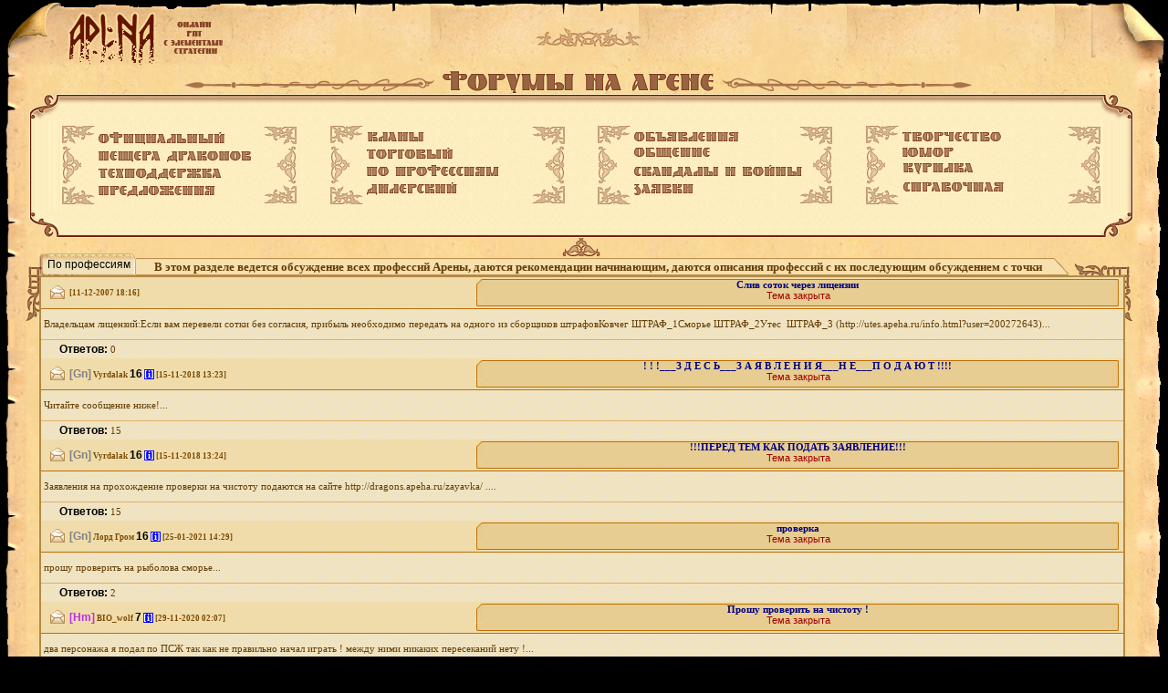

--- FILE ---
content_type: text/html; charset=windows-1251
request_url: https://utes.apeha.ru/forum_fid_4.shtml
body_size: 69972
content:
<!DOCTYPE HTML PUBLIC "-//W3C//DTD HTML 4.01 Transitional//EN">
<html><head>
<title>Форум</title>
<link href="styles.css" rel="stylesheet" type="text/css" />
<link href="site.css" rel="stylesheet" type="text/css" />
<META HTTP-EQUIV="Content-Type" CONTENT="text/html; charset=windows-1251">
<script src="jquery-1.3.2.min.js"></script>
<script src="jScrollPane-1.2.3.min.js"></script>
<script src="jquery.mousewheel.min.js"></script>
<script src="common.js?1" language="JavaScript" type="text/javascript"></script>

<script language="javascript">
jQuery(document).ready(function(){
redraw();
});

window.onresize = redraw;

function redraw()
{
jQuery('.left_forum').each(function() {
jQuery(this).height(jQuery('#main_forum').height());
});
jQuery('#left_forum2').height(jQuery('#main_forum').height());
jQuery('#top_forum').width(jQuery(window).width()-328);
jQuery('#bot_forum').width(jQuery(window).width()-137);
jQuery('#main_forum').width(jQuery(window).width()-50);
jQuery('.top_ramka_forum').each(function() {
jQuery(this).width(jQuery('#main_forum').width() - 92);
});
jQuery('#top_ramka_forum1').width(jQuery('#main_forum').width() - 92);

jQuery('#ramka_razdelov1').css({'left':(jQuery('#top_ramka_forum1').width() - 4*257)/3});
jQuery('#ramka_razdelov2').css({'left':2*(jQuery('#top_ramka_forum1').width() - 4*257)/3});
jQuery('#ramka_razdelov3').css({'left':3*(jQuery('#top_ramka_forum1').width() - 4*257)/3});

jQuery('#right_corner_forum').css({'left':254+jQuery('#top_forum').width()-20});
jQuery('#int_forum').width(jQuery('#main_forum').width() - 20);
jQuery('#left_forum2').css({'left':32+jQuery('#int_forum').width()});
jQuery('#bottom_forum').css({'top':jQuery('#main_forum').height()});
jQuery('#right_corner_forum_bot').css({'left':61+jQuery('#bot_forum').width() - 21});
jQuery('#forum_uzor1').css({'left':(jQuery('#top_forum').width()-226)/2 -20});
jQuery('#forum_uzor2').css({'left':(jQuery('#int_forum').width()-840)/2 - 15});
jQuery('#small_uzor').css({'left':(jQuery('#top_ramka_forum1').width())/2+15});
jQuery('#main_forum2').width(jQuery('#main_forum').width()-40);
jQuery('#background_top').width(jQuery('#main_forum').width()-jQuery('#middle_yarlyk').width()-15-120);
jQuery('#new_message').width(jQuery('#main_forum').width()-100);
}
</script>
</head>
<body class='bordo' style="background: black;">
<div style="position: absolute;">
<div style="position: relative; float: left; width: 254px; height: 74px; z-index: 2; background: url(forum/left_top_corner.png) no-repeat;"></div>
<div id="top_forum" style="position: relative; float: left; left: -10px; height: 74px; background: url(forum/top.png) repeat-x; z-index: 2;">
<div id="forum_uzor1" style="position: relative; top: 30px; width: 116px; height: 21px; background: url(forum/top_forum_uzor.png)"></div>
</div>
<div id="right_corner_forum" style="position: absolute; float: left; width: 94px; height: 74px; background: url(forum/right_top_corner.png) no-repeat; z-index: 3;"></div>
</div>



<div style="position: absolute; top: 63px;">
<div class="left_forum" style="position: relative; float: left; width: 32px; background: url(forum/left_middle.png) repeat-y; z-index: 2;"></div>
<div id="main_forum" style="position: relative; float: left; left: -10px; background: url(forum/middle_middle.jpg)">
<div id="int_forum" style="position: relative; left: 10px;">
<br>
<div id="forum_uzor2" style="position: relative; width: 863px; height: 26px; background: url(forum/forumy_areny.png)"></div>
<div class="clearfloat"></div>

<div style="position: relative; float: left; width: 36px; height: 29px; background: url(i/info/top_left_corner.png)"></div>
<div class="top_ramka_forum" style="position: relative; float: left; height: 29px; background: url(i/info/top_middle.png) repeat-x;"></div>
<div style="position: relative; float: left; width: 36px; height: 29px; background: url(i/info/right_top_corner.png)"></div>
<div class="clearfloat"></div>
<div style="position: relative; float: left; width: 36px; height: 100px; background: url(i/info/left_middle.png) repeat-y;"></div>
<div id="top_ramka_forum1" style="position: relative; float: left; background: url(i/info/middle_middle.png); height: 100px; overflow-x: hidden;">

<div style="position: relative; float: left; width: 257px; height: 86px; background: url(forum/ramka_razdelov.png) no-repeat; top: 6px;">
<div style="position: relative; float: both; left: 40px; top: 7px; width: 138px; height: 14px; background: url(forum/official.png) no-repeat;">
<a href="forum_fid_1.shtml" title="Официальный"><div style="position: relative; width: 100%; height: 100%; cursor: pointer;"></div></a></div>
<div style="position: relative; float: both; left: 40px; top: 14px; width: 167px; height: 12px; background: url(forum/dragons.png) no-repeat;">
<a href="forum_fid_7.shtml" title="Пещера драконов"><div style="position: relative; width: 100%; height: 100%;cursor: pointer;"></div></a></div>
<div style="position: relative; float: both; left: 40px; top: 21px; width: 135px; height: 12px; background: url(forum/support.png) no-repeat;">
<a href="forum_fid_8.shtml" title="Техподдержка"><div style="position: relative; width: 100%; height: 100%;cursor: pointer;"></div></a></div>
<div style="position: relative; float: both; left: 40px; top: 28px; width: 128px; height: 12px; background: url(forum/predlozh.png) no-repeat;">
<a href="forum_fid_14.shtml" title="Предложения"><div style="position: relative; width: 100%; height: 100%;cursor: pointer;"></div></a></div>
</div>

<div id="ramka_razdelov1" style="position: relative; float: left; width: 257px; height: 86px; background: url(forum/ramka_razdelov.png) no-repeat; top: 6px;">
<div style="position: relative; float: both; left: 40px; top: 7px; width: 63px; height: 10px; background: url(forum/clans.png) no-repeat;">
<a href="forum_fid_9.shtml" title="Кланы"><div style="position: relative; width: 100%; height: 100%;cursor: pointer;"></div></a></div>
<div style="position: relative; float: both; left: 40px; top: 14px; width: 94px; height: 12px; background: url(forum/trade.png) no-repeat;">
<a href="forum_fid_3.shtml" title="Торговый"><div style="position: relative; width: 100%; height: 100%;cursor: pointer;"></div></a></div>
<div style="position: relative; float: both; left: 40px; top: 21px; width: 145px; height: 12px; background: url(forum/professions.png) no-repeat;">
<a href="forum_fid_4.shtml" title="По профессиям"><div style="position: relative; width: 100%; height: 100%;cursor: pointer;"></div></a></div>
<div style="position: relative; float: both; left: 40px; top: 28px; width: 99px; height: 14px; background: url(forum/dillers.png) no-repeat;">
<a href="forum_fid_11.shtml" title="Дилерский"><div style="position: relative; width: 100%; height: 100%;cursor: pointer;"></div></a></div>
</div>

<div id="ramka_razdelov2" style="position: relative; float: left; width: 257px; height: 86px; background: url(forum/ramka_razdelov.png) no-repeat; top: 6px;">
<div style="position: relative; float: both; left: 40px; top: 7px; width: 115px; height: 10px; background: url(forum/obyavy.png) no-repeat;">
<a href="forum_fid_6.shtml" title="Объявления"><div style="position: relative; width: 100%; height: 100%;cursor: pointer;"></div></a></div>
<div style="position: relative; float: both; left: 40px; top: 14px; width: 83px; height: 12px; background: url(forum/bazar.png) no-repeat;">
<a href="forum_fid_2.shtml" title="Общение"><div style="position: relative; width: 100%; height: 100%;cursor: pointer;"></div></a></div>
<div style="position: relative; float: both; left: 40px; top: 21px; width: 184px; height: 14px; background: url(forum/wars.png) no-repeat;">
<a href="forum_fid_10.shtml" title="Скандалы и войны"><div style="position: relative; width: 100%; height: 100%;cursor: pointer;"></div></a></div>
<div style="position: relative; float: both; left: 40px; top: 28px; width: 65px; height: 12px; background: url(forum/zayavki.png) no-repeat;">
<a href="forum_fid_15.shtml" title="Заявки"><div style="position: relative; width: 100%; height: 100%;cursor: pointer;"></div></a></div>
</div>

<div id="ramka_razdelov3" style="position: relative; float: left; width: 257px; height: 86px; background: url(forum/ramka_razdelov.png) no-repeat; top: 6px;">
<div style="position: relative; float: both; left: 40px; top: 7px; width: 108px; height: 10px; background: url(forum/tvor4estvo.png) no-repeat;">
<a href="forum_fid_5.shtml" title="Творчество"><div style="position: relative; width: 100%; height: 100%;cursor: pointer;"></div></a></div>
<div style="position: relative; float: both; left: 40px; top: 14px; width: 56px; height: 10px; background: url(forum/humor.png) no-repeat;">
<a href="forum_fid_12.shtml" title="Юмор"><div style="position: relative; width: 100%; height: 100%;cursor: pointer;"></div></a></div>
<div style="position: relative; float: both; left: 40px; top: 21px; width: 78px; height: 12px; background: url(forum/kurilka.png) no-repeat;">
<a href="forum_fid_13.shtml" title="Курилка"><div style="position: relative; width: 100%; height: 100%;cursor: pointer;"></div></a></div>
<div style="position: relative; float: both; left: 40px; top: 28px; width: 111px; height: 14px; background: url(forum/spravka.png) no-repeat;">
<a href="forum_fid_16.shtml" title="Справочная"><div style="position: relative; width: 100%; height: 100%;cursor: pointer;"></div></a></div>


</div>

</div>


<div style="position: relative; float: left; width: 36px; height: 100px; background: url(i/info/right_middle.png) repeat-y;"></div>
<div class="clearfloat"></div>
<div style="position: relative; float: left; width: 36px; height: 29px; background: url(i/info/bot_left_corner.png)"></div>
<div class="top_ramka_forum" style="position: relative; float: left; height: 29px; background: url(i/info/bot_middle.png) repeat-x;"></div>
<div style="position: relative; float: left; width: 36px; height: 29px; background: url(i/info/bot_right_corner.png)"></div>
<div class="clearfloat"></div>


<script language="javascript" src="baseedit.js?2" type="text/javascript"></script>
<script language="javascript" src="forum.js?1" type="text/javascript"></script>
<div id="small_uzor" style="position: relative; float: both; width: 49px; height: 20px; background: url(forum/small_uzor.png) no-repeat;"></div>
<div style="position: relative; float: both; top: 8px; left: -4px; height: 63px; width: 100%">
<div style="position: relative; float: left; width: 63px; height: 63px; background: url(forum/left_top_uzor_topics.png) no-repeat;"></div>
<div style="position: relative; float: right; width: 63px; height: 63px; left: 3px; background: url(forum/right_top_uzor_topics.png) no-repeat;"></div>
</div>
<div id="main_forum2" style="position: relative; top: -66px; left: 11px; float: both;">
<div style="position: relative; float: left; width: 9px; height: 24px; background: url(forum/left_yarlyk.png) no-repeat; z-index: 4;"></div>
<div id="middle_yarlyk" style="position: relative; float: left; height: 24px; background: url(forum/middle_yarlyk.png) repeat-x; z-index: 4;">
<div style="position: relative; padding-top: 5px;">По профессиям</div>
</div>
<div style="position: relative; float: left; width: 6px; height: 24px; background: url(forum/right_yarlyk.png) no-repeat; z-index: 4;"></div>

<div id="background_top" style="position: relative; float: left; height: 19px; top: 5px; background: url(forum/background_top.png) repeat-x;">
<div class="txt-w" style="position: relative; padding-top: 2px; padding-left: 20px;">В этом разделе ведется обсуждение всех профессий Арены, даются рекомендации начинающим, даются описания профессий с их последующим обсуждением с точки зрения выгоды.</div>
</div>
<div style="position: relative; float: left; width: 19px; height: 19px; top: 5px; background: url(forum/right_background.png) no-repeat;"></div>
<div class="clearfloat"></div>
<div style="position: relative; z-index: 5;">
<table width="100%" border="0" cellpadding="0" cellspacing="0" style="border: solid #B48944 2px;">
<tr><td valign="top">
<table width="100%" border="0" cellpadding="0" cellspacing="0" background="simg/line_0.gif">
<tr bgcolor="#F0DCAA"><td>
<table width="100%" border="0" cellpadding="0" cellspacing="0">
<tr><td width="10" class="txt-wfaq">&nbsp;</td><td width="16"><img src="simg/konv.gif" width="16" height="15" align="absmiddle"></td><td width="5" class="txt-wfaq">&nbsp;</td><td class="txt-wfaq" valign="middle"> [11-12-2007 18:16] </td><td valign="top" width="60%"><table height="100%" width="100%" border="0" cellpadding="0" cellspacing="0">
<tr><td width="9" rowspan="3" valign="top" background="simg/for_1_z.jpg"><img src="simg/for_1_v.jpg" width="9" height="15"></td>
<td height="2"></td><td width="9" rowspan="3" valign="top" background="simg/for_3_z.jpg"><img src="simg/for_3_v.jpg" width="9" height="15"></td><td width="3"></td></tr>
<tr><td height="1" valign="middle" bgcolor="#BA6F0A" class="txt-wfaqContent"><img src="simg/1x1.gif" width="1" height="1"></td>
<td></td></tr>
<tr><td rowspan="3" valign="top" bgcolor="#E7CD92" class="txt-wfaqContent">
<a href="forum_tid_3314.shtml">Слив соток через лицензии</a>
<br>&nbsp;<b style="color:#A00000;font-weight:normal;font-size:8pt">Тема закрыта</b>
</td><td height="12"></td></tr>
<tr><td height="8" background="simg/for_1_z.jpg"></td><td background="simg/for_3_z.jpg"></td><td></td></tr>
<tr><td rowspan="3" valign="bottom" background="simg/for_1_z.jpg"><img src="simg/for_1_n.jpg" width="9" height="11"></td>
<td rowspan="3" valign="bottom" background="simg/for_3_z.jpg"><img src="simg/for_3_n.jpg" width="9" height="11"></td><td height="8"></td></tr>
<tr><td height="1" valign="middle" bgcolor="#BA6F0A" class="txt-wfaqContent"><img src="simg/1x1.gif" width="1" height="1"></td><td></td></tr>
<tr><td height="2"></td><td></td></tr>
</table></td></tr></table></td></tr>
<tr bgcolor="#F0DCAA"><td height="1" valign="top" bgcolor="#BA6F0A"><img src="simg/1x1.gif" width="1" height="1"></td></tr>
<tr bgcolor="#F0DCAA"><td background="simg/line_3.gif">
<table width="100%" border="0" cellpadding="0" cellspacing="0">
<tr><td width="3">&nbsp;</td>
<td align="justify" valign="middle" class="txtContent">&nbsp;<br>Владельцам лицензий:Если вам перевели сотки без согласия, прибыль необходимо передать на одного из сборщиков штрафовКовчег ШТРАФ_1Сморье ШТРАФ_2Утес&nbsp; ШТРАФ_3 (http://utes.apeha.ru/info.html?user=200272643)...<br>&nbsp;</td>
<td width="3"></td></tr></table></td></tr>
<tr bgcolor="#F0DCAA"><td height="1" valign="top" bgcolor="#E1AF66"><img src="simg/1x1.gif" width="1" height="1"></td></tr>
<tr bgcolor="#F0DCAA"><td height="20" valign="middle" background="simg/line_3.gif" class="txtContent"><img src="simg/1x1.gif" width="20" height="3"><strong>Ответов:</strong> 0</td></tr>
</table>
<table width="100%" border="0" cellpadding="0" cellspacing="0" background="simg/line_0.gif">
<tr bgcolor="#F0DCAA"><td>
<table width="100%" border="0" cellpadding="0" cellspacing="0">
<tr><td width="10" class="txt-wfaq">&nbsp;</td><td width="16"><img src="simg/konv.gif" width="16" height="15" align="absmiddle"></td><td width="5" class="txt-wfaq">&nbsp;</td><td class="txt-wfaq" valign="middle"><font class=rGn title="Гном">[Gn]</font> Vyrdalak <b>16</b> <a class=info href="#" onclick="OpenFullWindow('info.html?user=202963828')">[i]</a> [15-11-2018 13:23] </td><td valign="top" width="60%"><table height="100%" width="100%" border="0" cellpadding="0" cellspacing="0">
<tr><td width="9" rowspan="3" valign="top" background="simg/for_1_z.jpg"><img src="simg/for_1_v.jpg" width="9" height="15"></td>
<td height="2"></td><td width="9" rowspan="3" valign="top" background="simg/for_3_z.jpg"><img src="simg/for_3_v.jpg" width="9" height="15"></td><td width="3"></td></tr>
<tr><td height="1" valign="middle" bgcolor="#BA6F0A" class="txt-wfaqContent"><img src="simg/1x1.gif" width="1" height="1"></td>
<td></td></tr>
<tr><td rowspan="3" valign="top" bgcolor="#E7CD92" class="txt-wfaqContent">
<a href="forum_tid_54976.shtml"> ! ! !___З Д Е С Ь___З А Я В Л Е Н И Я___Н Е___П О Д А Ю Т !!!!</a>
<br>&nbsp;<b style="color:#A00000;font-weight:normal;font-size:8pt">Тема закрыта</b>
</td><td height="12"></td></tr>
<tr><td height="8" background="simg/for_1_z.jpg"></td><td background="simg/for_3_z.jpg"></td><td></td></tr>
<tr><td rowspan="3" valign="bottom" background="simg/for_1_z.jpg"><img src="simg/for_1_n.jpg" width="9" height="11"></td>
<td rowspan="3" valign="bottom" background="simg/for_3_z.jpg"><img src="simg/for_3_n.jpg" width="9" height="11"></td><td height="8"></td></tr>
<tr><td height="1" valign="middle" bgcolor="#BA6F0A" class="txt-wfaqContent"><img src="simg/1x1.gif" width="1" height="1"></td><td></td></tr>
<tr><td height="2"></td><td></td></tr>
</table></td></tr></table></td></tr>
<tr bgcolor="#F0DCAA"><td height="1" valign="top" bgcolor="#BA6F0A"><img src="simg/1x1.gif" width="1" height="1"></td></tr>
<tr bgcolor="#F0DCAA"><td background="simg/line_3.gif">
<table width="100%" border="0" cellpadding="0" cellspacing="0">
<tr><td width="3">&nbsp;</td>
<td align="justify" valign="middle" class="txtContent">&nbsp;<br>Читайте сообщение ниже!...<br>&nbsp;</td>
<td width="3"></td></tr></table></td></tr>
<tr bgcolor="#F0DCAA"><td height="1" valign="top" bgcolor="#E1AF66"><img src="simg/1x1.gif" width="1" height="1"></td></tr>
<tr bgcolor="#F0DCAA"><td height="20" valign="middle" background="simg/line_3.gif" class="txtContent"><img src="simg/1x1.gif" width="20" height="3"><strong>Ответов:</strong> 15</td></tr>
</table>
<table width="100%" border="0" cellpadding="0" cellspacing="0" background="simg/line_0.gif">
<tr bgcolor="#F0DCAA"><td>
<table width="100%" border="0" cellpadding="0" cellspacing="0">
<tr><td width="10" class="txt-wfaq">&nbsp;</td><td width="16"><img src="simg/konv.gif" width="16" height="15" align="absmiddle"></td><td width="5" class="txt-wfaq">&nbsp;</td><td class="txt-wfaq" valign="middle"><font class=rGn title="Гном">[Gn]</font> Vyrdalak <b>16</b> <a class=info href="#" onclick="OpenFullWindow('info.html?user=202963828')">[i]</a> [15-11-2018 13:24] </td><td valign="top" width="60%"><table height="100%" width="100%" border="0" cellpadding="0" cellspacing="0">
<tr><td width="9" rowspan="3" valign="top" background="simg/for_1_z.jpg"><img src="simg/for_1_v.jpg" width="9" height="15"></td>
<td height="2"></td><td width="9" rowspan="3" valign="top" background="simg/for_3_z.jpg"><img src="simg/for_3_v.jpg" width="9" height="15"></td><td width="3"></td></tr>
<tr><td height="1" valign="middle" bgcolor="#BA6F0A" class="txt-wfaqContent"><img src="simg/1x1.gif" width="1" height="1"></td>
<td></td></tr>
<tr><td rowspan="3" valign="top" bgcolor="#E7CD92" class="txt-wfaqContent">
<a href="forum_tid_54977.shtml"> !!!ПЕРЕД ТЕМ КАК ПОДАТЬ ЗАЯВЛЕНИЕ!!!</a>
<br>&nbsp;<b style="color:#A00000;font-weight:normal;font-size:8pt">Тема закрыта</b>
</td><td height="12"></td></tr>
<tr><td height="8" background="simg/for_1_z.jpg"></td><td background="simg/for_3_z.jpg"></td><td></td></tr>
<tr><td rowspan="3" valign="bottom" background="simg/for_1_z.jpg"><img src="simg/for_1_n.jpg" width="9" height="11"></td>
<td rowspan="3" valign="bottom" background="simg/for_3_z.jpg"><img src="simg/for_3_n.jpg" width="9" height="11"></td><td height="8"></td></tr>
<tr><td height="1" valign="middle" bgcolor="#BA6F0A" class="txt-wfaqContent"><img src="simg/1x1.gif" width="1" height="1"></td><td></td></tr>
<tr><td height="2"></td><td></td></tr>
</table></td></tr></table></td></tr>
<tr bgcolor="#F0DCAA"><td height="1" valign="top" bgcolor="#BA6F0A"><img src="simg/1x1.gif" width="1" height="1"></td></tr>
<tr bgcolor="#F0DCAA"><td background="simg/line_3.gif">
<table width="100%" border="0" cellpadding="0" cellspacing="0">
<tr><td width="3">&nbsp;</td>
<td align="justify" valign="middle" class="txtContent">&nbsp;<br>Заявления на прохождение&nbsp;проверки на чистоту&nbsp;подаются на сайте&nbsp;http://dragons.apeha.ru/zayavka/&nbsp;....<br>&nbsp;</td>
<td width="3"></td></tr></table></td></tr>
<tr bgcolor="#F0DCAA"><td height="1" valign="top" bgcolor="#E1AF66"><img src="simg/1x1.gif" width="1" height="1"></td></tr>
<tr bgcolor="#F0DCAA"><td height="20" valign="middle" background="simg/line_3.gif" class="txtContent"><img src="simg/1x1.gif" width="20" height="3"><strong>Ответов:</strong> 15</td></tr>
</table>
<table width="100%" border="0" cellpadding="0" cellspacing="0" background="simg/line_0.gif">
<tr bgcolor="#F0DCAA"><td>
<table width="100%" border="0" cellpadding="0" cellspacing="0">
<tr><td width="10" class="txt-wfaq">&nbsp;</td><td width="16"><img src="simg/konv.gif" width="16" height="15" align="absmiddle"></td><td width="5" class="txt-wfaq">&nbsp;</td><td class="txt-wfaq" valign="middle"><font class=rGn title="Гном">[Gn]</font> Лорд Гром <b>16</b> <a class=info href="#" onclick="OpenFullWindow('info.html?user=203733437')">[i]</a> [25-01-2021 14:29] </td><td valign="top" width="60%"><table height="100%" width="100%" border="0" cellpadding="0" cellspacing="0">
<tr><td width="9" rowspan="3" valign="top" background="simg/for_1_z.jpg"><img src="simg/for_1_v.jpg" width="9" height="15"></td>
<td height="2"></td><td width="9" rowspan="3" valign="top" background="simg/for_3_z.jpg"><img src="simg/for_3_v.jpg" width="9" height="15"></td><td width="3"></td></tr>
<tr><td height="1" valign="middle" bgcolor="#BA6F0A" class="txt-wfaqContent"><img src="simg/1x1.gif" width="1" height="1"></td>
<td></td></tr>
<tr><td rowspan="3" valign="top" bgcolor="#E7CD92" class="txt-wfaqContent">
<a href="forum_tid_55823.shtml">проверка</a>
<br>&nbsp;<b style="color:#A00000;font-weight:normal;font-size:8pt">Тема закрыта</b>
</td><td height="12"></td></tr>
<tr><td height="8" background="simg/for_1_z.jpg"></td><td background="simg/for_3_z.jpg"></td><td></td></tr>
<tr><td rowspan="3" valign="bottom" background="simg/for_1_z.jpg"><img src="simg/for_1_n.jpg" width="9" height="11"></td>
<td rowspan="3" valign="bottom" background="simg/for_3_z.jpg"><img src="simg/for_3_n.jpg" width="9" height="11"></td><td height="8"></td></tr>
<tr><td height="1" valign="middle" bgcolor="#BA6F0A" class="txt-wfaqContent"><img src="simg/1x1.gif" width="1" height="1"></td><td></td></tr>
<tr><td height="2"></td><td></td></tr>
</table></td></tr></table></td></tr>
<tr bgcolor="#F0DCAA"><td height="1" valign="top" bgcolor="#BA6F0A"><img src="simg/1x1.gif" width="1" height="1"></td></tr>
<tr bgcolor="#F0DCAA"><td background="simg/line_3.gif">
<table width="100%" border="0" cellpadding="0" cellspacing="0">
<tr><td width="3">&nbsp;</td>
<td align="justify" valign="middle" class="txtContent">&nbsp;<br>прошу проверить на рыболова сморье...<br>&nbsp;</td>
<td width="3"></td></tr></table></td></tr>
<tr bgcolor="#F0DCAA"><td height="1" valign="top" bgcolor="#E1AF66"><img src="simg/1x1.gif" width="1" height="1"></td></tr>
<tr bgcolor="#F0DCAA"><td height="20" valign="middle" background="simg/line_3.gif" class="txtContent"><img src="simg/1x1.gif" width="20" height="3"><strong>Ответов:</strong> 2</td></tr>
</table>
<table width="100%" border="0" cellpadding="0" cellspacing="0" background="simg/line_0.gif">
<tr bgcolor="#F0DCAA"><td>
<table width="100%" border="0" cellpadding="0" cellspacing="0">
<tr><td width="10" class="txt-wfaq">&nbsp;</td><td width="16"><img src="simg/konv.gif" width="16" height="15" align="absmiddle"></td><td width="5" class="txt-wfaq">&nbsp;</td><td class="txt-wfaq" valign="middle"><font class=rHm title="Человек">[Hm]</font> BIO_wolf <b>7</b> <a class=info href="#" onclick="OpenFullWindow('info.html?user=203783231')">[i]</a> [29-11-2020 02:07] </td><td valign="top" width="60%"><table height="100%" width="100%" border="0" cellpadding="0" cellspacing="0">
<tr><td width="9" rowspan="3" valign="top" background="simg/for_1_z.jpg"><img src="simg/for_1_v.jpg" width="9" height="15"></td>
<td height="2"></td><td width="9" rowspan="3" valign="top" background="simg/for_3_z.jpg"><img src="simg/for_3_v.jpg" width="9" height="15"></td><td width="3"></td></tr>
<tr><td height="1" valign="middle" bgcolor="#BA6F0A" class="txt-wfaqContent"><img src="simg/1x1.gif" width="1" height="1"></td>
<td></td></tr>
<tr><td rowspan="3" valign="top" bgcolor="#E7CD92" class="txt-wfaqContent">
<a href="forum_tid_55779.shtml">Прошу проверить на чистоту !</a>
<br>&nbsp;<b style="color:#A00000;font-weight:normal;font-size:8pt">Тема закрыта</b>
</td><td height="12"></td></tr>
<tr><td height="8" background="simg/for_1_z.jpg"></td><td background="simg/for_3_z.jpg"></td><td></td></tr>
<tr><td rowspan="3" valign="bottom" background="simg/for_1_z.jpg"><img src="simg/for_1_n.jpg" width="9" height="11"></td>
<td rowspan="3" valign="bottom" background="simg/for_3_z.jpg"><img src="simg/for_3_n.jpg" width="9" height="11"></td><td height="8"></td></tr>
<tr><td height="1" valign="middle" bgcolor="#BA6F0A" class="txt-wfaqContent"><img src="simg/1x1.gif" width="1" height="1"></td><td></td></tr>
<tr><td height="2"></td><td></td></tr>
</table></td></tr></table></td></tr>
<tr bgcolor="#F0DCAA"><td height="1" valign="top" bgcolor="#BA6F0A"><img src="simg/1x1.gif" width="1" height="1"></td></tr>
<tr bgcolor="#F0DCAA"><td background="simg/line_3.gif">
<table width="100%" border="0" cellpadding="0" cellspacing="0">
<tr><td width="3">&nbsp;</td>
<td align="justify" valign="middle" class="txtContent">&nbsp;<br>два персонажа я подал по ПСЖ так как не правильно начал играть ! между ними никаких пересеканий нету !...<br>&nbsp;</td>
<td width="3"></td></tr></table></td></tr>
<tr bgcolor="#F0DCAA"><td height="1" valign="top" bgcolor="#E1AF66"><img src="simg/1x1.gif" width="1" height="1"></td></tr>
<tr bgcolor="#F0DCAA"><td height="20" valign="middle" background="simg/line_3.gif" class="txtContent"><img src="simg/1x1.gif" width="20" height="3"><strong>Ответов:</strong> 2</td></tr>
</table>
<table width="100%" border="0" cellpadding="0" cellspacing="0" background="simg/line_0.gif">
<tr bgcolor="#F0DCAA"><td>
<table width="100%" border="0" cellpadding="0" cellspacing="0">
<tr><td width="10" class="txt-wfaq">&nbsp;</td><td width="16"><img src="simg/konv.gif" width="16" height="15" align="absmiddle"></td><td width="5" class="txt-wfaq">&nbsp;</td><td class="txt-wfaq" valign="middle"><font class=rHm title="Человек">[Hm]</font> SIEGER51 <b>5</b> <a class=info href="#" onclick="OpenFullWindow('info.html?user=203768482')">[i]</a> [05-01-2020 22:42] </td><td valign="top" width="60%"><table height="100%" width="100%" border="0" cellpadding="0" cellspacing="0">
<tr><td width="9" rowspan="3" valign="top" background="simg/for_1_z.jpg"><img src="simg/for_1_v.jpg" width="9" height="15"></td>
<td height="2"></td><td width="9" rowspan="3" valign="top" background="simg/for_3_z.jpg"><img src="simg/for_3_v.jpg" width="9" height="15"></td><td width="3"></td></tr>
<tr><td height="1" valign="middle" bgcolor="#BA6F0A" class="txt-wfaqContent"><img src="simg/1x1.gif" width="1" height="1"></td>
<td></td></tr>
<tr><td rowspan="3" valign="top" bgcolor="#E7CD92" class="txt-wfaqContent">
<a href="forum_tid_55497.shtml">Чистота</a>
<br>&nbsp;<b style="color:#A00000;font-weight:normal;font-size:8pt">Тема закрыта</b>
</td><td height="12"></td></tr>
<tr><td height="8" background="simg/for_1_z.jpg"></td><td background="simg/for_3_z.jpg"></td><td></td></tr>
<tr><td rowspan="3" valign="bottom" background="simg/for_1_z.jpg"><img src="simg/for_1_n.jpg" width="9" height="11"></td>
<td rowspan="3" valign="bottom" background="simg/for_3_z.jpg"><img src="simg/for_3_n.jpg" width="9" height="11"></td><td height="8"></td></tr>
<tr><td height="1" valign="middle" bgcolor="#BA6F0A" class="txt-wfaqContent"><img src="simg/1x1.gif" width="1" height="1"></td><td></td></tr>
<tr><td height="2"></td><td></td></tr>
</table></td></tr></table></td></tr>
<tr bgcolor="#F0DCAA"><td height="1" valign="top" bgcolor="#BA6F0A"><img src="simg/1x1.gif" width="1" height="1"></td></tr>
<tr bgcolor="#F0DCAA"><td background="simg/line_3.gif">
<table width="100%" border="0" cellpadding="0" cellspacing="0">
<tr><td width="3">&nbsp;</td>
<td align="justify" valign="middle" class="txtContent">&nbsp;<br>Уважаемые драконы! Прошу проверить меня на чистоту по профессии каменотёс в г. Утёс дракона....<br>&nbsp;</td>
<td width="3"></td></tr></table></td></tr>
<tr bgcolor="#F0DCAA"><td height="1" valign="top" bgcolor="#E1AF66"><img src="simg/1x1.gif" width="1" height="1"></td></tr>
<tr bgcolor="#F0DCAA"><td height="20" valign="middle" background="simg/line_3.gif" class="txtContent"><img src="simg/1x1.gif" width="20" height="3"><strong>Ответов:</strong> 1</td></tr>
</table>
<table width="100%" border="0" cellpadding="0" cellspacing="0" background="simg/line_0.gif">
<tr bgcolor="#F0DCAA"><td>
<table width="100%" border="0" cellpadding="0" cellspacing="0">
<tr><td width="10" class="txt-wfaq">&nbsp;</td><td width="16"><img src="simg/konv.gif" width="16" height="15" align="absmiddle"></td><td width="5" class="txt-wfaq">&nbsp;</td><td class="txt-wfaq" valign="middle"><font class=rGn title="Гном">[Gn]</font> Sallazar <b>5</b> <a class=info href="#" onclick="OpenFullWindow('info.html?user=203766543')">[i]</a> [12-12-2019 01:10] </td><td valign="top" width="60%"><table height="100%" width="100%" border="0" cellpadding="0" cellspacing="0">
<tr><td width="9" rowspan="3" valign="top" background="simg/for_1_z.jpg"><img src="simg/for_1_v.jpg" width="9" height="15"></td>
<td height="2"></td><td width="9" rowspan="3" valign="top" background="simg/for_3_z.jpg"><img src="simg/for_3_v.jpg" width="9" height="15"></td><td width="3"></td></tr>
<tr><td height="1" valign="middle" bgcolor="#BA6F0A" class="txt-wfaqContent"><img src="simg/1x1.gif" width="1" height="1"></td>
<td></td></tr>
<tr><td rowspan="3" valign="top" bgcolor="#E7CD92" class="txt-wfaqContent">
<a href="forum_tid_55457.shtml">Доброго времени суток!</a>
<br>&nbsp;<b style="color:#A00000;font-weight:normal;font-size:8pt">Тема закрыта</b>
</td><td height="12"></td></tr>
<tr><td height="8" background="simg/for_1_z.jpg"></td><td background="simg/for_3_z.jpg"></td><td></td></tr>
<tr><td rowspan="3" valign="bottom" background="simg/for_1_z.jpg"><img src="simg/for_1_n.jpg" width="9" height="11"></td>
<td rowspan="3" valign="bottom" background="simg/for_3_z.jpg"><img src="simg/for_3_n.jpg" width="9" height="11"></td><td height="8"></td></tr>
<tr><td height="1" valign="middle" bgcolor="#BA6F0A" class="txt-wfaqContent"><img src="simg/1x1.gif" width="1" height="1"></td><td></td></tr>
<tr><td height="2"></td><td></td></tr>
</table></td></tr></table></td></tr>
<tr bgcolor="#F0DCAA"><td height="1" valign="top" bgcolor="#BA6F0A"><img src="simg/1x1.gif" width="1" height="1"></td></tr>
<tr bgcolor="#F0DCAA"><td background="simg/line_3.gif">
<table width="100%" border="0" cellpadding="0" cellspacing="0">
<tr><td width="3">&nbsp;</td>
<td align="justify" valign="middle" class="txtContent">&nbsp;<br>Оставляю заявку на прохождения на чистоты(честно сказать много раз начинал играть с 2006 года, как появился компьютер и много раз начинал играть... знаю что нужно заблочить старых персонажей...<br>&nbsp;</td>
<td width="3"></td></tr></table></td></tr>
<tr bgcolor="#F0DCAA"><td height="1" valign="top" bgcolor="#E1AF66"><img src="simg/1x1.gif" width="1" height="1"></td></tr>
<tr bgcolor="#F0DCAA"><td height="20" valign="middle" background="simg/line_3.gif" class="txtContent"><img src="simg/1x1.gif" width="20" height="3"><strong>Ответов:</strong> 1</td></tr>
</table>
<table width="100%" border="0" cellpadding="0" cellspacing="0" background="simg/line_0.gif">
<tr bgcolor="#F0DCAA"><td>
<table width="100%" border="0" cellpadding="0" cellspacing="0">
<tr><td width="10" class="txt-wfaq">&nbsp;</td><td width="16"><img src="simg/konv.gif" width="16" height="15" align="absmiddle"></td><td width="5" class="txt-wfaq">&nbsp;</td><td class="txt-wfaq" valign="middle"><font class=rGn title="Гном">[Gn]</font> Потрошитель_Черепов <b>5</b> <a class=info href="#" onclick="OpenFullWindow('info.html?user=203561741')">[i]</a> [22-10-2019 07:28] </td><td valign="top" width="60%"><table height="100%" width="100%" border="0" cellpadding="0" cellspacing="0">
<tr><td width="9" rowspan="3" valign="top" background="simg/for_1_z.jpg"><img src="simg/for_1_v.jpg" width="9" height="15"></td>
<td height="2"></td><td width="9" rowspan="3" valign="top" background="simg/for_3_z.jpg"><img src="simg/for_3_v.jpg" width="9" height="15"></td><td width="3"></td></tr>
<tr><td height="1" valign="middle" bgcolor="#BA6F0A" class="txt-wfaqContent"><img src="simg/1x1.gif" width="1" height="1"></td>
<td></td></tr>
<tr><td rowspan="3" valign="top" bgcolor="#E7CD92" class="txt-wfaqContent">
<a href="forum_tid_55386.shtml">чистота</a>
<br>&nbsp;<b style="color:#A00000;font-weight:normal;font-size:8pt">Тема закрыта</b>
</td><td height="12"></td></tr>
<tr><td height="8" background="simg/for_1_z.jpg"></td><td background="simg/for_3_z.jpg"></td><td></td></tr>
<tr><td rowspan="3" valign="bottom" background="simg/for_1_z.jpg"><img src="simg/for_1_n.jpg" width="9" height="11"></td>
<td rowspan="3" valign="bottom" background="simg/for_3_z.jpg"><img src="simg/for_3_n.jpg" width="9" height="11"></td><td height="8"></td></tr>
<tr><td height="1" valign="middle" bgcolor="#BA6F0A" class="txt-wfaqContent"><img src="simg/1x1.gif" width="1" height="1"></td><td></td></tr>
<tr><td height="2"></td><td></td></tr>
</table></td></tr></table></td></tr>
<tr bgcolor="#F0DCAA"><td height="1" valign="top" bgcolor="#BA6F0A"><img src="simg/1x1.gif" width="1" height="1"></td></tr>
<tr bgcolor="#F0DCAA"><td background="simg/line_3.gif">
<table width="100%" border="0" cellpadding="0" cellspacing="0">
<tr><td width="3">&nbsp;</td>
<td align="justify" valign="middle" class="txtContent">&nbsp;<br>прошу проверить на чистоту для профессии дровосек в утесе...<br>&nbsp;</td>
<td width="3"></td></tr></table></td></tr>
<tr bgcolor="#F0DCAA"><td height="1" valign="top" bgcolor="#E1AF66"><img src="simg/1x1.gif" width="1" height="1"></td></tr>
<tr bgcolor="#F0DCAA"><td height="20" valign="middle" background="simg/line_3.gif" class="txtContent"><img src="simg/1x1.gif" width="20" height="3"><strong>Ответов:</strong> 1</td></tr>
</table>
<table width="100%" border="0" cellpadding="0" cellspacing="0" background="simg/line_0.gif">
<tr bgcolor="#F0DCAA"><td>
<table width="100%" border="0" cellpadding="0" cellspacing="0">
<tr><td width="10" class="txt-wfaq">&nbsp;</td><td width="16"><img src="simg/konv.gif" width="16" height="15" align="absmiddle"></td><td width="5" class="txt-wfaq">&nbsp;</td><td class="txt-wfaq" valign="middle"><font class=rGn title="Гном">[Gn]</font> малыш Эд <b>17</b> <a class=info href="#" onclick="OpenFullWindow('info.html?user=203754682')">[i]</a> [05-09-2019 16:16] </td><td valign="top" width="60%"><table height="100%" width="100%" border="0" cellpadding="0" cellspacing="0">
<tr><td width="9" rowspan="3" valign="top" background="simg/for_1_z.jpg"><img src="simg/for_1_v.jpg" width="9" height="15"></td>
<td height="2"></td><td width="9" rowspan="3" valign="top" background="simg/for_3_z.jpg"><img src="simg/for_3_v.jpg" width="9" height="15"></td><td width="3"></td></tr>
<tr><td height="1" valign="middle" bgcolor="#BA6F0A" class="txt-wfaqContent"><img src="simg/1x1.gif" width="1" height="1"></td>
<td></td></tr>
<tr><td rowspan="3" valign="top" bgcolor="#E7CD92" class="txt-wfaqContent">
<a href="forum_tid_55337.shtml">По садоводам.</a>
</td><td height="12"></td></tr>
<tr><td height="8" background="simg/for_1_z.jpg"></td><td background="simg/for_3_z.jpg"></td><td></td></tr>
<tr><td rowspan="3" valign="bottom" background="simg/for_1_z.jpg"><img src="simg/for_1_n.jpg" width="9" height="11"></td>
<td rowspan="3" valign="bottom" background="simg/for_3_z.jpg"><img src="simg/for_3_n.jpg" width="9" height="11"></td><td height="8"></td></tr>
<tr><td height="1" valign="middle" bgcolor="#BA6F0A" class="txt-wfaqContent"><img src="simg/1x1.gif" width="1" height="1"></td><td></td></tr>
<tr><td height="2"></td><td></td></tr>
</table></td></tr></table></td></tr>
<tr bgcolor="#F0DCAA"><td height="1" valign="top" bgcolor="#BA6F0A"><img src="simg/1x1.gif" width="1" height="1"></td></tr>
<tr bgcolor="#F0DCAA"><td background="simg/line_3.gif">
<table width="100%" border="0" cellpadding="0" cellspacing="0">
<tr><td width="3">&nbsp;</td>
<td align="justify" valign="middle" class="txtContent">&nbsp;<br>Уважаемая администрация. Прошу разъяснений по профессии садовод, а точнее речь пойдёт о продаже продукции, получаемой в результате данной профессии. В библиотеке сказано: "Минимальная цена продажи...<br>&nbsp;</td>
<td width="3"></td></tr></table></td></tr>
<tr bgcolor="#F0DCAA"><td height="1" valign="top" bgcolor="#E1AF66"><img src="simg/1x1.gif" width="1" height="1"></td></tr>
<tr bgcolor="#F0DCAA"><td height="20" valign="middle" background="simg/line_3.gif" class="txtContent"><img src="simg/1x1.gif" width="20" height="3"><strong>Ответов:</strong> 1</td></tr>
</table>
<table width="100%" border="0" cellpadding="0" cellspacing="0" background="simg/line_0.gif">
<tr bgcolor="#F0DCAA"><td>
<table width="100%" border="0" cellpadding="0" cellspacing="0">
<tr><td width="10" class="txt-wfaq">&nbsp;</td><td width="16"><img src="simg/konv.gif" width="16" height="15" align="absmiddle"></td><td width="5" class="txt-wfaq">&nbsp;</td><td class="txt-wfaq" valign="middle"><font class=rHm title="Человек">[Hm]</font> Lazgunyaz <b>7</b> <a class=info href="#" onclick="OpenFullWindow('info.html?user=203755454')">[i]</a> [25-07-2019 00:55] </td><td valign="top" width="60%"><table height="100%" width="100%" border="0" cellpadding="0" cellspacing="0">
<tr><td width="9" rowspan="3" valign="top" background="simg/for_1_z.jpg"><img src="simg/for_1_v.jpg" width="9" height="15"></td>
<td height="2"></td><td width="9" rowspan="3" valign="top" background="simg/for_3_z.jpg"><img src="simg/for_3_v.jpg" width="9" height="15"></td><td width="3"></td></tr>
<tr><td height="1" valign="middle" bgcolor="#BA6F0A" class="txt-wfaqContent"><img src="simg/1x1.gif" width="1" height="1"></td>
<td></td></tr>
<tr><td rowspan="3" valign="top" bgcolor="#E7CD92" class="txt-wfaqContent">
<a href="forum_tid_55286.shtml">Дровосек</a>
<br>&nbsp;<b style="color:#A00000;font-weight:normal;font-size:8pt">Тема закрыта</b>
</td><td height="12"></td></tr>
<tr><td height="8" background="simg/for_1_z.jpg"></td><td background="simg/for_3_z.jpg"></td><td></td></tr>
<tr><td rowspan="3" valign="bottom" background="simg/for_1_z.jpg"><img src="simg/for_1_n.jpg" width="9" height="11"></td>
<td rowspan="3" valign="bottom" background="simg/for_3_z.jpg"><img src="simg/for_3_n.jpg" width="9" height="11"></td><td height="8"></td></tr>
<tr><td height="1" valign="middle" bgcolor="#BA6F0A" class="txt-wfaqContent"><img src="simg/1x1.gif" width="1" height="1"></td><td></td></tr>
<tr><td height="2"></td><td></td></tr>
</table></td></tr></table></td></tr>
<tr bgcolor="#F0DCAA"><td height="1" valign="top" bgcolor="#BA6F0A"><img src="simg/1x1.gif" width="1" height="1"></td></tr>
<tr bgcolor="#F0DCAA"><td background="simg/line_3.gif">
<table width="100%" border="0" cellpadding="0" cellspacing="0">
<tr><td width="3">&nbsp;</td>
<td align="justify" valign="middle" class="txtContent">&nbsp;<br>Прошу проверить на чистоту. Дровосек. в Городе утёс дракона...&nbsp;...<br>&nbsp;</td>
<td width="3"></td></tr></table></td></tr>
<tr bgcolor="#F0DCAA"><td height="1" valign="top" bgcolor="#E1AF66"><img src="simg/1x1.gif" width="1" height="1"></td></tr>
<tr bgcolor="#F0DCAA"><td height="20" valign="middle" background="simg/line_3.gif" class="txtContent"><img src="simg/1x1.gif" width="20" height="3"><strong>Ответов:</strong> 1</td></tr>
</table>
<table width="100%" border="0" cellpadding="0" cellspacing="0" background="simg/line_0.gif">
<tr bgcolor="#F0DCAA"><td>
<table width="100%" border="0" cellpadding="0" cellspacing="0">
<tr><td width="10" class="txt-wfaq">&nbsp;</td><td width="16"><img src="simg/konv.gif" width="16" height="15" align="absmiddle"></td><td width="5" class="txt-wfaq">&nbsp;</td><td class="txt-wfaq" valign="middle"><font class=rGn title="Гном">[Gn]</font> Piton_18 <b>3</b> <a class=info href="#" onclick="OpenFullWindow('info.html?user=203727415')">[i]</a> [15-04-2019 20:51] </td><td valign="top" width="60%"><table height="100%" width="100%" border="0" cellpadding="0" cellspacing="0">
<tr><td width="9" rowspan="3" valign="top" background="simg/for_1_z.jpg"><img src="simg/for_1_v.jpg" width="9" height="15"></td>
<td height="2"></td><td width="9" rowspan="3" valign="top" background="simg/for_3_z.jpg"><img src="simg/for_3_v.jpg" width="9" height="15"></td><td width="3"></td></tr>
<tr><td height="1" valign="middle" bgcolor="#BA6F0A" class="txt-wfaqContent"><img src="simg/1x1.gif" width="1" height="1"></td>
<td></td></tr>
<tr><td rowspan="3" valign="top" bgcolor="#E7CD92" class="txt-wfaqContent">
<a href="forum_tid_55233.shtml">профессии</a>
</td><td height="12"></td></tr>
<tr><td height="8" background="simg/for_1_z.jpg"></td><td background="simg/for_3_z.jpg"></td><td></td></tr>
<tr><td rowspan="3" valign="bottom" background="simg/for_1_z.jpg"><img src="simg/for_1_n.jpg" width="9" height="11"></td>
<td rowspan="3" valign="bottom" background="simg/for_3_z.jpg"><img src="simg/for_3_n.jpg" width="9" height="11"></td><td height="8"></td></tr>
<tr><td height="1" valign="middle" bgcolor="#BA6F0A" class="txt-wfaqContent"><img src="simg/1x1.gif" width="1" height="1"></td><td></td></tr>
<tr><td height="2"></td><td></td></tr>
</table></td></tr></table></td></tr>
<tr bgcolor="#F0DCAA"><td height="1" valign="top" bgcolor="#BA6F0A"><img src="simg/1x1.gif" width="1" height="1"></td></tr>
<tr bgcolor="#F0DCAA"><td background="simg/line_3.gif">
<table width="100%" border="0" cellpadding="0" cellspacing="0">
<tr><td width="3">&nbsp;</td>
<td align="justify" valign="middle" class="txtContent">&nbsp;<br>а что сейсас что бы рубить лес или копать руду нужен золотой или платиновый акк ??раньше вроде на стандарте можно было работать!...<br>&nbsp;</td>
<td width="3"></td></tr></table></td></tr>
<tr bgcolor="#F0DCAA"><td height="1" valign="top" bgcolor="#E1AF66"><img src="simg/1x1.gif" width="1" height="1"></td></tr>
<tr bgcolor="#F0DCAA"><td height="20" valign="middle" background="simg/line_3.gif" class="txtContent"><img src="simg/1x1.gif" width="20" height="3"><strong>Ответов:</strong> 0</td></tr>
</table>
<table width="100%" border="0" cellpadding="0" cellspacing="0" background="simg/line_0.gif">
<tr bgcolor="#F0DCAA"><td>
<table width="100%" border="0" cellpadding="0" cellspacing="0">
<tr><td width="10" class="txt-wfaq">&nbsp;</td><td width="16"><img src="simg/konv.gif" width="16" height="15" align="absmiddle"></td><td width="5" class="txt-wfaq">&nbsp;</td><td class="txt-wfaq" valign="middle"><font class=rEl title="Эльф">[El]</font> Devil-08 <b>7</b> <a class=info href="#" onclick="OpenFullWindow('info.html?user=203735487')">[i]</a> [20-02-2019 16:27] </td><td valign="top" width="60%"><table height="100%" width="100%" border="0" cellpadding="0" cellspacing="0">
<tr><td width="9" rowspan="3" valign="top" background="simg/for_1_z.jpg"><img src="simg/for_1_v.jpg" width="9" height="15"></td>
<td height="2"></td><td width="9" rowspan="3" valign="top" background="simg/for_3_z.jpg"><img src="simg/for_3_v.jpg" width="9" height="15"></td><td width="3"></td></tr>
<tr><td height="1" valign="middle" bgcolor="#BA6F0A" class="txt-wfaqContent"><img src="simg/1x1.gif" width="1" height="1"></td>
<td></td></tr>
<tr><td rowspan="3" valign="top" bgcolor="#E7CD92" class="txt-wfaqContent">
<a href="forum_tid_55138.shtml">Devil-08</a>
<br>&nbsp;<b style="color:#A00000;font-weight:normal;font-size:8pt">Тема закрыта</b>
</td><td height="12"></td></tr>
<tr><td height="8" background="simg/for_1_z.jpg"></td><td background="simg/for_3_z.jpg"></td><td></td></tr>
<tr><td rowspan="3" valign="bottom" background="simg/for_1_z.jpg"><img src="simg/for_1_n.jpg" width="9" height="11"></td>
<td rowspan="3" valign="bottom" background="simg/for_3_z.jpg"><img src="simg/for_3_n.jpg" width="9" height="11"></td><td height="8"></td></tr>
<tr><td height="1" valign="middle" bgcolor="#BA6F0A" class="txt-wfaqContent"><img src="simg/1x1.gif" width="1" height="1"></td><td></td></tr>
<tr><td height="2"></td><td></td></tr>
</table></td></tr></table></td></tr>
<tr bgcolor="#F0DCAA"><td height="1" valign="top" bgcolor="#BA6F0A"><img src="simg/1x1.gif" width="1" height="1"></td></tr>
<tr bgcolor="#F0DCAA"><td background="simg/line_3.gif">
<table width="100%" border="0" cellpadding="0" cellspacing="0">
<tr><td width="3">&nbsp;</td>
<td align="justify" valign="middle" class="txtContent">&nbsp;<br>Прошу проверить на чистоту . Рудокоп. г. Утёс Дракона ....<br>&nbsp;</td>
<td width="3"></td></tr></table></td></tr>
<tr bgcolor="#F0DCAA"><td height="1" valign="top" bgcolor="#E1AF66"><img src="simg/1x1.gif" width="1" height="1"></td></tr>
<tr bgcolor="#F0DCAA"><td height="20" valign="middle" background="simg/line_3.gif" class="txtContent"><img src="simg/1x1.gif" width="20" height="3"><strong>Ответов:</strong> 1</td></tr>
</table>
<table width="100%" border="0" cellpadding="0" cellspacing="0" background="simg/line_0.gif">
<tr bgcolor="#F0DCAA"><td>
<table width="100%" border="0" cellpadding="0" cellspacing="0">
<tr><td width="10" class="txt-wfaq">&nbsp;</td><td width="16"><img src="simg/konv.gif" width="16" height="15" align="absmiddle"></td><td width="5" class="txt-wfaq">&nbsp;</td><td class="txt-wfaq" valign="middle"><font class=rHm title="Человек">[Hm]</font> Rostaman <b>7</b> <a class=info href="#" onclick="OpenFullWindow('info.html?user=203734330')">[i]</a> [03-02-2019 13:35] </td><td valign="top" width="60%"><table height="100%" width="100%" border="0" cellpadding="0" cellspacing="0">
<tr><td width="9" rowspan="3" valign="top" background="simg/for_1_z.jpg"><img src="simg/for_1_v.jpg" width="9" height="15"></td>
<td height="2"></td><td width="9" rowspan="3" valign="top" background="simg/for_3_z.jpg"><img src="simg/for_3_v.jpg" width="9" height="15"></td><td width="3"></td></tr>
<tr><td height="1" valign="middle" bgcolor="#BA6F0A" class="txt-wfaqContent"><img src="simg/1x1.gif" width="1" height="1"></td>
<td></td></tr>
<tr><td rowspan="3" valign="top" bgcolor="#E7CD92" class="txt-wfaqContent">
<a href="forum_tid_55122.shtml">проверка на чистоту</a>
<br>&nbsp;<b style="color:#A00000;font-weight:normal;font-size:8pt">Тема закрыта</b>
</td><td height="12"></td></tr>
<tr><td height="8" background="simg/for_1_z.jpg"></td><td background="simg/for_3_z.jpg"></td><td></td></tr>
<tr><td rowspan="3" valign="bottom" background="simg/for_1_z.jpg"><img src="simg/for_1_n.jpg" width="9" height="11"></td>
<td rowspan="3" valign="bottom" background="simg/for_3_z.jpg"><img src="simg/for_3_n.jpg" width="9" height="11"></td><td height="8"></td></tr>
<tr><td height="1" valign="middle" bgcolor="#BA6F0A" class="txt-wfaqContent"><img src="simg/1x1.gif" width="1" height="1"></td><td></td></tr>
<tr><td height="2"></td><td></td></tr>
</table></td></tr></table></td></tr>
<tr bgcolor="#F0DCAA"><td height="1" valign="top" bgcolor="#BA6F0A"><img src="simg/1x1.gif" width="1" height="1"></td></tr>
<tr bgcolor="#F0DCAA"><td background="simg/line_3.gif">
<table width="100%" border="0" cellpadding="0" cellspacing="0">
<tr><td width="3">&nbsp;</td>
<td align="justify" valign="middle" class="txtContent">&nbsp;<br>заявление подано&nbsp;#11771RostamanСтатус: НоваяПодана: 01-02-2019 17:54:19Дровосек/каменотесУтёс дракона...<br>&nbsp;</td>
<td width="3"></td></tr></table></td></tr>
<tr bgcolor="#F0DCAA"><td height="1" valign="top" bgcolor="#E1AF66"><img src="simg/1x1.gif" width="1" height="1"></td></tr>
<tr bgcolor="#F0DCAA"><td height="20" valign="middle" background="simg/line_3.gif" class="txtContent"><img src="simg/1x1.gif" width="20" height="3"><strong>Ответов:</strong> 1</td></tr>
</table>
<table width="100%" border="0" cellpadding="0" cellspacing="0" background="simg/line_0.gif">
<tr bgcolor="#F0DCAA"><td>
<table width="100%" border="0" cellpadding="0" cellspacing="0">
<tr><td width="10" class="txt-wfaq">&nbsp;</td><td width="16"><img src="simg/konv.gif" width="16" height="15" align="absmiddle"></td><td width="5" class="txt-wfaq">&nbsp;</td><td class="txt-wfaq" valign="middle"><font class=rGn title="Гном">[Gn]</font> 1Один1 <b>6</b> <a class=info href="#" onclick="OpenFullWindow('info.html?user=203734595')">[i]</a> [03-02-2019 12:14] </td><td valign="top" width="60%"><table height="100%" width="100%" border="0" cellpadding="0" cellspacing="0">
<tr><td width="9" rowspan="3" valign="top" background="simg/for_1_z.jpg"><img src="simg/for_1_v.jpg" width="9" height="15"></td>
<td height="2"></td><td width="9" rowspan="3" valign="top" background="simg/for_3_z.jpg"><img src="simg/for_3_v.jpg" width="9" height="15"></td><td width="3"></td></tr>
<tr><td height="1" valign="middle" bgcolor="#BA6F0A" class="txt-wfaqContent"><img src="simg/1x1.gif" width="1" height="1"></td>
<td></td></tr>
<tr><td rowspan="3" valign="top" bgcolor="#E7CD92" class="txt-wfaqContent">
<a href="forum_tid_55121.shtml">Проверка на чистоту</a>
<br>&nbsp;<b style="color:#A00000;font-weight:normal;font-size:8pt">Тема закрыта</b>
</td><td height="12"></td></tr>
<tr><td height="8" background="simg/for_1_z.jpg"></td><td background="simg/for_3_z.jpg"></td><td></td></tr>
<tr><td rowspan="3" valign="bottom" background="simg/for_1_z.jpg"><img src="simg/for_1_n.jpg" width="9" height="11"></td>
<td rowspan="3" valign="bottom" background="simg/for_3_z.jpg"><img src="simg/for_3_n.jpg" width="9" height="11"></td><td height="8"></td></tr>
<tr><td height="1" valign="middle" bgcolor="#BA6F0A" class="txt-wfaqContent"><img src="simg/1x1.gif" width="1" height="1"></td><td></td></tr>
<tr><td height="2"></td><td></td></tr>
</table></td></tr></table></td></tr>
<tr bgcolor="#F0DCAA"><td height="1" valign="top" bgcolor="#BA6F0A"><img src="simg/1x1.gif" width="1" height="1"></td></tr>
<tr bgcolor="#F0DCAA"><td background="simg/line_3.gif">
<table width="100%" border="0" cellpadding="0" cellspacing="0">
<tr><td width="3">&nbsp;</td>
<td align="justify" valign="middle" class="txtContent">&nbsp;<br>Прошу проверить на чистоту. Дровосек. в Городе утёс дракона...<br>&nbsp;</td>
<td width="3"></td></tr></table></td></tr>
<tr bgcolor="#F0DCAA"><td height="1" valign="top" bgcolor="#E1AF66"><img src="simg/1x1.gif" width="1" height="1"></td></tr>
<tr bgcolor="#F0DCAA"><td height="20" valign="middle" background="simg/line_3.gif" class="txtContent"><img src="simg/1x1.gif" width="20" height="3"><strong>Ответов:</strong> 1</td></tr>
</table>
<table width="100%" border="0" cellpadding="0" cellspacing="0" background="simg/line_0.gif">
<tr bgcolor="#F0DCAA"><td>
<table width="100%" border="0" cellpadding="0" cellspacing="0">
<tr><td width="10" class="txt-wfaq">&nbsp;</td><td width="16"><img src="simg/konv.gif" width="16" height="15" align="absmiddle"></td><td width="5" class="txt-wfaq">&nbsp;</td><td class="txt-wfaq" valign="middle"><font class=rHm title="Человек">[Hm]</font> 7f6b_id <b>6</b> <a class=info href="#" onclick="OpenFullWindow('info.html?user=203656834')">[i]</a> [06-01-2019 08:18] </td><td valign="top" width="60%"><table height="100%" width="100%" border="0" cellpadding="0" cellspacing="0">
<tr><td width="9" rowspan="3" valign="top" background="simg/for_1_z.jpg"><img src="simg/for_1_v.jpg" width="9" height="15"></td>
<td height="2"></td><td width="9" rowspan="3" valign="top" background="simg/for_3_z.jpg"><img src="simg/for_3_v.jpg" width="9" height="15"></td><td width="3"></td></tr>
<tr><td height="1" valign="middle" bgcolor="#BA6F0A" class="txt-wfaqContent"><img src="simg/1x1.gif" width="1" height="1"></td>
<td></td></tr>
<tr><td rowspan="3" valign="top" bgcolor="#E7CD92" class="txt-wfaqContent">
<a href="forum_tid_55057.shtml">Рублю лес</a>
</td><td height="12"></td></tr>
<tr><td height="8" background="simg/for_1_z.jpg"></td><td background="simg/for_3_z.jpg"></td><td></td></tr>
<tr><td rowspan="3" valign="bottom" background="simg/for_1_z.jpg"><img src="simg/for_1_n.jpg" width="9" height="11"></td>
<td rowspan="3" valign="bottom" background="simg/for_3_z.jpg"><img src="simg/for_3_n.jpg" width="9" height="11"></td><td height="8"></td></tr>
<tr><td height="1" valign="middle" bgcolor="#BA6F0A" class="txt-wfaqContent"><img src="simg/1x1.gif" width="1" height="1"></td><td></td></tr>
<tr><td height="2"></td><td></td></tr>
</table></td></tr></table></td></tr>
<tr bgcolor="#F0DCAA"><td height="1" valign="top" bgcolor="#BA6F0A"><img src="simg/1x1.gif" width="1" height="1"></td></tr>
<tr bgcolor="#F0DCAA"><td background="simg/line_3.gif">
<table width="100%" border="0" cellpadding="0" cellspacing="0">
<tr><td width="3">&nbsp;</td>
<td align="justify" valign="middle" class="txtContent">&nbsp;<br>Уважаемые обьясните может я не пойму, в библеотеке сказано что за код на рубку леса, я получу древесину которою потом смогу продать. топор мой 91-из 100 продал я древесина всего лишь на 4 раза...<br>&nbsp;</td>
<td width="3"></td></tr></table></td></tr>
<tr bgcolor="#F0DCAA"><td height="1" valign="top" bgcolor="#E1AF66"><img src="simg/1x1.gif" width="1" height="1"></td></tr>
<tr bgcolor="#F0DCAA"><td height="20" valign="middle" background="simg/line_3.gif" class="txtContent"><img src="simg/1x1.gif" width="20" height="3"><strong>Ответов:</strong> 1</td></tr>
</table>
<table width="100%" border="0" cellpadding="0" cellspacing="0" background="simg/line_0.gif">
<tr bgcolor="#F0DCAA"><td>
<table width="100%" border="0" cellpadding="0" cellspacing="0">
<tr><td width="10" class="txt-wfaq">&nbsp;</td><td width="16"><img src="simg/konv.gif" width="16" height="15" align="absmiddle"></td><td width="5" class="txt-wfaq">&nbsp;</td><td class="txt-wfaq" valign="middle"><font class=rHm title="Человек">[Hm]</font> 7f6b_id <b>6</b> <a class=info href="#" onclick="OpenFullWindow('info.html?user=203656834')">[i]</a> [05-01-2019 19:09] </td><td valign="top" width="60%"><table height="100%" width="100%" border="0" cellpadding="0" cellspacing="0">
<tr><td width="9" rowspan="3" valign="top" background="simg/for_1_z.jpg"><img src="simg/for_1_v.jpg" width="9" height="15"></td>
<td height="2"></td><td width="9" rowspan="3" valign="top" background="simg/for_3_z.jpg"><img src="simg/for_3_v.jpg" width="9" height="15"></td><td width="3"></td></tr>
<tr><td height="1" valign="middle" bgcolor="#BA6F0A" class="txt-wfaqContent"><img src="simg/1x1.gif" width="1" height="1"></td>
<td></td></tr>
<tr><td rowspan="3" valign="top" bgcolor="#E7CD92" class="txt-wfaqContent">
<a href="forum_tid_55055.shtml">Материал</a>
</td><td height="12"></td></tr>
<tr><td height="8" background="simg/for_1_z.jpg"></td><td background="simg/for_3_z.jpg"></td><td></td></tr>
<tr><td rowspan="3" valign="bottom" background="simg/for_1_z.jpg"><img src="simg/for_1_n.jpg" width="9" height="11"></td>
<td rowspan="3" valign="bottom" background="simg/for_3_z.jpg"><img src="simg/for_3_n.jpg" width="9" height="11"></td><td height="8"></td></tr>
<tr><td height="1" valign="middle" bgcolor="#BA6F0A" class="txt-wfaqContent"><img src="simg/1x1.gif" width="1" height="1"></td><td></td></tr>
<tr><td height="2"></td><td></td></tr>
</table></td></tr></table></td></tr>
<tr bgcolor="#F0DCAA"><td height="1" valign="top" bgcolor="#BA6F0A"><img src="simg/1x1.gif" width="1" height="1"></td></tr>
<tr bgcolor="#F0DCAA"><td background="simg/line_3.gif">
<table width="100%" border="0" cellpadding="0" cellspacing="0">
<tr><td width="3">&nbsp;</td>
<td align="justify" valign="middle" class="txtContent">&nbsp;<br>наткнулся на проблему, а где мне найти то что я срубил топором и как продать? я водил код и ждал 45 минут это было первый раз когда я хотел продать дерево...<br>&nbsp;</td>
<td width="3"></td></tr></table></td></tr>
<tr bgcolor="#F0DCAA"><td height="1" valign="top" bgcolor="#E1AF66"><img src="simg/1x1.gif" width="1" height="1"></td></tr>
<tr bgcolor="#F0DCAA"><td height="20" valign="middle" background="simg/line_3.gif" class="txtContent"><img src="simg/1x1.gif" width="20" height="3"><strong>Ответов:</strong> 1</td></tr>
</table>
<table width="100%" border="0" cellpadding="0" cellspacing="0" background="simg/line_0.gif">
<tr bgcolor="#F0DCAA"><td>
<table width="100%" border="0" cellpadding="0" cellspacing="0">
<tr><td width="10" class="txt-wfaq">&nbsp;</td><td width="16"><img src="simg/konv.gif" width="16" height="15" align="absmiddle"></td><td width="5" class="txt-wfaq">&nbsp;</td><td class="txt-wfaq" valign="middle"><font class=rGn title="Гном">[Gn]</font> Curcubeu <b>7</b> <a class=info href="#" onclick="OpenFullWindow('info.html?user=203730638')">[i]</a> [23-11-2018 01:42] </td><td valign="top" width="60%"><table height="100%" width="100%" border="0" cellpadding="0" cellspacing="0">
<tr><td width="9" rowspan="3" valign="top" background="simg/for_1_z.jpg"><img src="simg/for_1_v.jpg" width="9" height="15"></td>
<td height="2"></td><td width="9" rowspan="3" valign="top" background="simg/for_3_z.jpg"><img src="simg/for_3_v.jpg" width="9" height="15"></td><td width="3"></td></tr>
<tr><td height="1" valign="middle" bgcolor="#BA6F0A" class="txt-wfaqContent"><img src="simg/1x1.gif" width="1" height="1"></td>
<td></td></tr>
<tr><td rowspan="3" valign="top" bgcolor="#E7CD92" class="txt-wfaqContent">
<a href="forum_tid_54993.shtml">рудокоп в лес</a>
<br>&nbsp;<b style="color:#A00000;font-weight:normal;font-size:8pt">Тема закрыта</b>
</td><td height="12"></td></tr>
<tr><td height="8" background="simg/for_1_z.jpg"></td><td background="simg/for_3_z.jpg"></td><td></td></tr>
<tr><td rowspan="3" valign="bottom" background="simg/for_1_z.jpg"><img src="simg/for_1_n.jpg" width="9" height="11"></td>
<td rowspan="3" valign="bottom" background="simg/for_3_z.jpg"><img src="simg/for_3_n.jpg" width="9" height="11"></td><td height="8"></td></tr>
<tr><td height="1" valign="middle" bgcolor="#BA6F0A" class="txt-wfaqContent"><img src="simg/1x1.gif" width="1" height="1"></td><td></td></tr>
<tr><td height="2"></td><td></td></tr>
</table></td></tr></table></td></tr>
<tr bgcolor="#F0DCAA"><td height="1" valign="top" bgcolor="#BA6F0A"><img src="simg/1x1.gif" width="1" height="1"></td></tr>
<tr bgcolor="#F0DCAA"><td background="simg/line_3.gif">
<table width="100%" border="0" cellpadding="0" cellspacing="0">
<tr><td width="3">&nbsp;</td>
<td align="justify" valign="middle" class="txtContent">&nbsp;<br>&nbsp;Здравствуйте, я хотел бы купить лицензию рудокопа в лес...<br>&nbsp;</td>
<td width="3"></td></tr></table></td></tr>
<tr bgcolor="#F0DCAA"><td height="1" valign="top" bgcolor="#E1AF66"><img src="simg/1x1.gif" width="1" height="1"></td></tr>
<tr bgcolor="#F0DCAA"><td height="20" valign="middle" background="simg/line_3.gif" class="txtContent"><img src="simg/1x1.gif" width="20" height="3"><strong>Ответов:</strong> 1</td></tr>
</table>
<table width="100%" border="0" cellpadding="0" cellspacing="0" background="simg/line_0.gif">
<tr bgcolor="#F0DCAA"><td>
<table width="100%" border="0" cellpadding="0" cellspacing="0">
<tr><td width="10" class="txt-wfaq">&nbsp;</td><td width="16"><img src="simg/konv.gif" width="16" height="15" align="absmiddle"></td><td width="5" class="txt-wfaq">&nbsp;</td><td class="txt-wfaq" valign="middle"><font class=rHm title="Человек">[Hm]</font> Chastener123 <b>6</b> <a class=info href="#" onclick="OpenFullWindow('info.html?user=203727877')">[i]</a> [26-09-2018 05:40] </td><td valign="top" width="60%"><table height="100%" width="100%" border="0" cellpadding="0" cellspacing="0">
<tr><td width="9" rowspan="3" valign="top" background="simg/for_1_z.jpg"><img src="simg/for_1_v.jpg" width="9" height="15"></td>
<td height="2"></td><td width="9" rowspan="3" valign="top" background="simg/for_3_z.jpg"><img src="simg/for_3_v.jpg" width="9" height="15"></td><td width="3"></td></tr>
<tr><td height="1" valign="middle" bgcolor="#BA6F0A" class="txt-wfaqContent"><img src="simg/1x1.gif" width="1" height="1"></td>
<td></td></tr>
<tr><td rowspan="3" valign="top" bgcolor="#E7CD92" class="txt-wfaqContent">
<a href="forum_tid_54886.shtml">Лицензия</a>
<br>&nbsp;<b style="color:#A00000;font-weight:normal;font-size:8pt">Тема закрыта</b>
</td><td height="12"></td></tr>
<tr><td height="8" background="simg/for_1_z.jpg"></td><td background="simg/for_3_z.jpg"></td><td></td></tr>
<tr><td rowspan="3" valign="bottom" background="simg/for_1_z.jpg"><img src="simg/for_1_n.jpg" width="9" height="11"></td>
<td rowspan="3" valign="bottom" background="simg/for_3_z.jpg"><img src="simg/for_3_n.jpg" width="9" height="11"></td><td height="8"></td></tr>
<tr><td height="1" valign="middle" bgcolor="#BA6F0A" class="txt-wfaqContent"><img src="simg/1x1.gif" width="1" height="1"></td><td></td></tr>
<tr><td height="2"></td><td></td></tr>
</table></td></tr></table></td></tr>
<tr bgcolor="#F0DCAA"><td height="1" valign="top" bgcolor="#BA6F0A"><img src="simg/1x1.gif" width="1" height="1"></td></tr>
<tr bgcolor="#F0DCAA"><td background="simg/line_3.gif">
<table width="100%" border="0" cellpadding="0" cellspacing="0">
<tr><td width="3">&nbsp;</td>
<td align="justify" valign="middle" class="txtContent">&nbsp;<br>Здравствуйте, я хотел бы купить лицензию рудокопа (лес)...<br>&nbsp;</td>
<td width="3"></td></tr></table></td></tr>
<tr bgcolor="#F0DCAA"><td height="1" valign="top" bgcolor="#E1AF66"><img src="simg/1x1.gif" width="1" height="1"></td></tr>
<tr bgcolor="#F0DCAA"><td height="20" valign="middle" background="simg/line_3.gif" class="txtContent"><img src="simg/1x1.gif" width="20" height="3"><strong>Ответов:</strong> 1</td></tr>
</table>
<table width="100%" border="0" cellpadding="0" cellspacing="0" background="simg/line_0.gif">
<tr bgcolor="#F0DCAA"><td>
<table width="100%" border="0" cellpadding="0" cellspacing="0">
<tr><td width="10" class="txt-wfaq">&nbsp;</td><td width="16"><img src="simg/konv.gif" width="16" height="15" align="absmiddle"></td><td width="5" class="txt-wfaq">&nbsp;</td><td class="txt-wfaq" valign="middle"><font class=rEl title="Эльф">[El]</font> OldDay <b>7</b> <a class=info href="#" onclick="OpenFullWindow('info.html?user=203727716')">[i]</a> [20-09-2018 17:41] </td><td valign="top" width="60%"><table height="100%" width="100%" border="0" cellpadding="0" cellspacing="0">
<tr><td width="9" rowspan="3" valign="top" background="simg/for_1_z.jpg"><img src="simg/for_1_v.jpg" width="9" height="15"></td>
<td height="2"></td><td width="9" rowspan="3" valign="top" background="simg/for_3_z.jpg"><img src="simg/for_3_v.jpg" width="9" height="15"></td><td width="3"></td></tr>
<tr><td height="1" valign="middle" bgcolor="#BA6F0A" class="txt-wfaqContent"><img src="simg/1x1.gif" width="1" height="1"></td>
<td></td></tr>
<tr><td rowspan="3" valign="top" bgcolor="#E7CD92" class="txt-wfaqContent">
<a href="forum_tid_54877.shtml">Прошу проверить на чистоту</a>
<br>&nbsp;<b style="color:#A00000;font-weight:normal;font-size:8pt">Тема закрыта</b>
</td><td height="12"></td></tr>
<tr><td height="8" background="simg/for_1_z.jpg"></td><td background="simg/for_3_z.jpg"></td><td></td></tr>
<tr><td rowspan="3" valign="bottom" background="simg/for_1_z.jpg"><img src="simg/for_1_n.jpg" width="9" height="11"></td>
<td rowspan="3" valign="bottom" background="simg/for_3_z.jpg"><img src="simg/for_3_n.jpg" width="9" height="11"></td><td height="8"></td></tr>
<tr><td height="1" valign="middle" bgcolor="#BA6F0A" class="txt-wfaqContent"><img src="simg/1x1.gif" width="1" height="1"></td><td></td></tr>
<tr><td height="2"></td><td></td></tr>
</table></td></tr></table></td></tr>
<tr bgcolor="#F0DCAA"><td height="1" valign="top" bgcolor="#BA6F0A"><img src="simg/1x1.gif" width="1" height="1"></td></tr>
<tr bgcolor="#F0DCAA"><td background="simg/line_3.gif">
<table width="100%" border="0" cellpadding="0" cellspacing="0">
<tr><td width="3">&nbsp;</td>
<td align="justify" valign="middle" class="txtContent">&nbsp;<br>Прошу проверить на чистоту на профессию дровосек...<br>&nbsp;</td>
<td width="3"></td></tr></table></td></tr>
<tr bgcolor="#F0DCAA"><td height="1" valign="top" bgcolor="#E1AF66"><img src="simg/1x1.gif" width="1" height="1"></td></tr>
<tr bgcolor="#F0DCAA"><td height="20" valign="middle" background="simg/line_3.gif" class="txtContent"><img src="simg/1x1.gif" width="20" height="3"><strong>Ответов:</strong> 1</td></tr>
</table>
<table width="100%" border="0" cellpadding="0" cellspacing="0" background="simg/line_0.gif">
<tr bgcolor="#F0DCAA"><td>
<table width="100%" border="0" cellpadding="0" cellspacing="0">
<tr><td width="10" class="txt-wfaq">&nbsp;</td><td width="16"><img src="simg/konv.gif" width="16" height="15" align="absmiddle"></td><td width="5" class="txt-wfaq">&nbsp;</td><td class="txt-wfaq" valign="middle"><font class=rGn title="Гном">[Gn]</font> Баку063 <b>4</b> <a class=info href="#" onclick="OpenFullWindow('info.html?user=203725913')">[i]</a> [06-08-2018 16:06] </td><td valign="top" width="60%"><table height="100%" width="100%" border="0" cellpadding="0" cellspacing="0">
<tr><td width="9" rowspan="3" valign="top" background="simg/for_1_z.jpg"><img src="simg/for_1_v.jpg" width="9" height="15"></td>
<td height="2"></td><td width="9" rowspan="3" valign="top" background="simg/for_3_z.jpg"><img src="simg/for_3_v.jpg" width="9" height="15"></td><td width="3"></td></tr>
<tr><td height="1" valign="middle" bgcolor="#BA6F0A" class="txt-wfaqContent"><img src="simg/1x1.gif" width="1" height="1"></td>
<td></td></tr>
<tr><td rowspan="3" valign="top" bgcolor="#E7CD92" class="txt-wfaqContent">
<a href="forum_tid_54814.shtml">проверка на чистоту</a>
<br>&nbsp;<b style="color:#A00000;font-weight:normal;font-size:8pt">Тема закрыта</b>
</td><td height="12"></td></tr>
<tr><td height="8" background="simg/for_1_z.jpg"></td><td background="simg/for_3_z.jpg"></td><td></td></tr>
<tr><td rowspan="3" valign="bottom" background="simg/for_1_z.jpg"><img src="simg/for_1_n.jpg" width="9" height="11"></td>
<td rowspan="3" valign="bottom" background="simg/for_3_z.jpg"><img src="simg/for_3_n.jpg" width="9" height="11"></td><td height="8"></td></tr>
<tr><td height="1" valign="middle" bgcolor="#BA6F0A" class="txt-wfaqContent"><img src="simg/1x1.gif" width="1" height="1"></td><td></td></tr>
<tr><td height="2"></td><td></td></tr>
</table></td></tr></table></td></tr>
<tr bgcolor="#F0DCAA"><td height="1" valign="top" bgcolor="#BA6F0A"><img src="simg/1x1.gif" width="1" height="1"></td></tr>
<tr bgcolor="#F0DCAA"><td background="simg/line_3.gif">
<table width="100%" border="0" cellpadding="0" cellspacing="0">
<tr><td width="3">&nbsp;</td>
<td align="justify" valign="middle" class="txtContent">&nbsp;<br>прошу проверить на чистоту для профессии дровосек город утёс дракона...<br>&nbsp;</td>
<td width="3"></td></tr></table></td></tr>
<tr bgcolor="#F0DCAA"><td height="1" valign="top" bgcolor="#E1AF66"><img src="simg/1x1.gif" width="1" height="1"></td></tr>
<tr bgcolor="#F0DCAA"><td height="20" valign="middle" background="simg/line_3.gif" class="txtContent"><img src="simg/1x1.gif" width="20" height="3"><strong>Ответов:</strong> 1</td></tr>
</table>
</td></tr>
</table>
</div>
<div style="position: relative; float: both; width: 100%; height: 63px; left: -13px; top: -50px;">
<div style="position: relative; float: left; width: 63px; height: 63px; background: url(forum/left_bot_uzor_topics.png) no-repeat;"></div>
<div style="position: relative; float: right; width: 63px; height: 63px; left: 26px; background: url(forum/right_bot_uzor_topics.png) no-repeat;"></div>
</div>

	
<div style="position: relative; top: -50px;">
<table cellspacing="0" cellpadding="0" align="center"><tr><td align="center" class="txt-w" width="40"></td><td align="center" valign="middle" class="txtPager">&nbsp;1 <a href="forum_fid_4_pg_1.shtml">2 </a><a href="forum_fid_4_pg_2.shtml">3 </a><a href="forum_fid_4_pg_3.shtml">4 </a><a href="forum_fid_4_pg_4.shtml">5 </a><a href="forum_fid_4_pg_5.shtml">6 </a><a href="forum_fid_4_pg_6.shtml">7 </a><a href="forum_fid_4_pg_7.shtml">8 </a><a href="forum_fid_4_pg_8.shtml">9 </a><a href="forum_fid_4_pg_9.shtml">10 </a><a href="forum_fid_4_pg_10.shtml">11 </a><a href="forum_fid_4_pg_11.shtml">12 </a><a href="forum_fid_4_pg_12.shtml">13 </a><a href="forum_fid_4_pg_13.shtml">14 </a><a href="forum_fid_4_pg_14.shtml">15 </a><a href="forum_fid_4_pg_15.shtml">16 </a><a href="forum_fid_4_pg_16.shtml">17 </a><a href="forum_fid_4_pg_17.shtml">18 </a><a href="forum_fid_4_pg_18.shtml">19 </a><a href="forum_fid_4_pg_19.shtml">20 </a><a href="forum_fid_4_pg_20.shtml">21 </a><a href="forum_fid_4_pg_21.shtml">22 </a><a href="forum_fid_4_pg_22.shtml">23 </a><a href="forum_fid_4_pg_23.shtml">24 </a><a href="forum_fid_4_pg_24.shtml">25 </a><a href="forum_fid_4_pg_25.shtml">26 </a><a href="forum_fid_4_pg_26.shtml">27 </a><a href="forum_fid_4_pg_27.shtml">28 </a><a href="forum_fid_4_pg_28.shtml">29 </a><a href="forum_fid_4_pg_29.shtml">30 </a><a href="forum_fid_4_pg_30.shtml">31 </a><a href="forum_fid_4_pg_31.shtml">32 </a><a href="forum_fid_4_pg_32.shtml">33 </a><a href="forum_fid_4_pg_33.shtml">34 </a><a href="forum_fid_4_pg_34.shtml">35 </a><a href="forum_fid_4_pg_35.shtml">36 </a><a href="forum_fid_4_pg_36.shtml">37 </a><a href="forum_fid_4_pg_37.shtml">38 </a><a href="forum_fid_4_pg_38.shtml">39 </a></td><td align="center" class="txt-w" width="40"><a href="forum_fid_4_pg_1.shtml"><img src="simg/listala_r.gif" width="40" height="36" border="0"></a></td></tr></table><div align=center><img src="simg/niz_log.gif" width="193" height="17"></div></div>
</div>
</div>	
</div>
<div id="left_forum2" style="position: absolute; width: 32px; background: url(forum/right_middle.png) repeat-y; z-index: 2;"></div>

</div>

<div id="bottom_forum" style="position: absolute;">
<div style="position: relative; float: left; width: 61px; height: 66px; background: url(forum/left_bottom.png) no-repeat; z-index: 3;"></div>
<div id="bot_forum" style="position: relative; float: left; left: -10px; height: 66px; background: url(forum/middle_bottom.jpg) repeat-x;"></div>
<div id="right_corner_forum_bot" style="position: absolute; width: 96px; height: 66px; background: url(forum/right_bottom.png) no-repeat; z-index: 3; top: 3px;"></div>
</div>
</body>
</html>

--- FILE ---
content_type: text/css
request_url: https://utes.apeha.ru/styles.css
body_size: 13622
content:
.ax 	{border:solid 2px #EDD191}
.ax td	{text-align:center;width:200px;vertical-align:middle;height:100px;border:solid 2px #EDD191}


body	{margin:0;scrollbar-arrow-color:#800000;scrollbar-base-color:#E7D29B;} 
.jtable 	{border-collapse: collapse; border: solid 3px #B58D69}
.jtable td 	{border: solid 3px #B58D69; padding: 2px}

table.simple td {border: 0px}

.top			{color:#495C79}
.quo			{color:#808080;font-style:italic;}
.date			{color:#a0a0a0}
.name			{color:#c00000}

.mytime			{color:#007100;background-color:#00FFAD;}
.mytime3			{color:#003500;background-color:#00FFAD;}
.mytime2			{color:#000071;background-color:#00ADFF;}
.mytime1			{color:#447144;background-color:#88FFDD;}

.gdate,.othtime	{color:#007100}
.acpage			{color:#8c0000;text-decoration:underline}
.bcstxt			{color:gray}
.newluck			{color:#0471d6 !important;   font-weight:bold}
.title,.title	{font-family:Tahoma, Courier New, Times New Roman;color:#8c0000;vertical-align: middle;}
.title			{font-size:12pt;font-weight:bold}
.ctitle			{text-decoration:underline;font-weight:bold}
.ftitle     	{color:#434A63;font:bold 17px Arial, Verdana}


.bchk0,.bchk1,.bchk2	{width:15px;height:18px;border:solid 0px;color:transparent}
.bchk0	{background-image:url(img/bchk0.gif)}
.bchk1	{background-image:url(img/bchk1.gif)}
.bchk2	{background-image:url(img/bchk2.gif)}


/* ### btn */
a.mbtn{
	font-size:11px;
	font-family:Arial;
	font-weight:bold;
	text-transform: uppercase;
	color:#434A63;
	padding-top:11px;
	height:33px;
	text-decoration:none;
	width:100px
}

.info, .info:visited, .info:active, .info:hover {color:white !important;font-weight:bold;background-color:blue}
.ramka {position: relative; height: 36px; vertical-align: middle;}
.button {position: relative; height: 20px; vertical-align: middle; float: left;}
.button_left {position: relative; height: 20px; vertical-align: middle; text-align:center; float: left; width: 7px; background: url(i/left_mini_b.png) no-repeat;}
.button_right{position: relative; height: 20px; vertical-align: middle; text-align:center; float: left; width: 7px; background: url(i/right_mini_b.png) no-repeat;}
.button_middle{position: relative; height: 20px; vertical-align: middle; text-align:center; float: left; background: url(i/center_mini_b.png) repeat-x;}
/*.button b	{font:bold 11px Arial, Verdana} */
.button-a {position: relative; height: 20px; vertical-align: middle; float: left;}
.button_left-a {position: relative; height: 20px; vertical-align: middle; text-align:center; float: left; width: 7px; background: url(i/left_mini_b-a.png) no-repeat;}
.button_right-a{position: relative; height: 20px; vertical-align: middle; text-align:center; float: left; width: 7px; background: url(i/right_mini_b-a.png) no-repeat;}
.button_middle-a{position: relative; height: 20px; vertical-align: middle; text-align:center; float: left; background: url(i/center_mini_b-a.png) repeat-x;}


.button input
	{border:none;font:bold 11px Arial, Verdana; background: transparent;}
.button-a input
	{border:none;font:bold 11px Arial, Verdana; background: transparent;}

	
/*
.buttond1 button, .buttond1 input{
	background:transparent url(img/buttrd1.gif) repeat-y right;
	border:solid 0px;
	height:30px;
	color:#333366;
	font:bold 12px Arial, Verdana;
}
.mbutton,.mbutton b,.mbutton button,.mbutton input,.mbutton-a,.mbutton-a b,.mbutton-a button,.mbutton-a input 
	{height:29px;border:solid 0px}
.mbutton 	{background:transparent url(img/mbut.gif)}
.mbutton b	{background:transparent url(img/mbut-l.gif) repeat-y left}
.mbutton-a {background:transparent url(img/mbut-a.gif)}
.mbutton-a b{background:transparent url(img/mbut-ra.gif) repeat-y left}
.mbutton button,.mbutton input,.mbutton-a button,.mbutton-a input 
	{width:80px;	color:#333366;font:bold 12px Arial, Verdana;cursor:hand}
.mbutton button, .mbutton input{background:transparent url(img/mbut-r.gif) repeat-y right}
.mbutton-a button, .mbutton-a input{background:transparent url(img/mbut-la.gif) repeat-y right}

*/

/* ### stt */

*				{color:#000000;font-size:12px;font-family:Verdana,Arial,Helvetica,Tahoma,sans-serif;}
p,li			{text-align:justify}
table.collapse	{padding:0px;border-collapse:collapse;border:0px;}
table.fit		{width:100%;height:100%;}
.infoimg 			{position:relative;top:3px}

.msmall *{font:10px !important}
.hand 	*{cursor:hand}

/*b/chat*/
.mnu									{position:absolute;border:solid 1px navy}
.mnu .tdover,.mnu .tdout,.mnu .tdhead	{color:navy;cursor:default}
.mnu .tdout,.mnu .tdhead 	{background:#F1E7C9}
.mnu .tdover				{background:#F1DDA5}

/*arenat*/
td.final-v	 {border-left:solid 1px red}
td.common-v	 {border-left:solid 1px navy}
td.final-vh	 {border-left:solid 1px red;border-bottom:solid 1px red;vertical-align:bottom}
td.common-vh {border-left:solid 1px navy;border-bottom:solid 1px navy;vertical-align:bottom}
td.common	 {border-bottom:solid 1px navy}

.pers_armr, .pers_armr span	{color:#800;font:bold 12px Arial, Verdana;}
.inj 						{filter:alpha(opacity=60);-moz-opacity:.6;}

.bordo, .bordo *									{font: Arial, Verdana;}
.bordo a, .bordo a:visited, a, a:visited 			{text-decoration:none;FONT-WEIGHT:bold;color:navy;}
.bordo a:hover, a:hover, .bordo a:active, a:active	{color:#0066FF}

.f10			{font-size:10px}
.sm,.sm2,.nm	{font-size:12px}
.f15			{font-size:15px}
.bcbsml			{font-size:7pt}
h1				{font-size:15pt}

.c800				{color:#800}
.cnavy				{color:navy}
.too				{color:#000000;font-size:12px;font-weight:bold}
.menu				{color:#1F59B3;font-size:12px;font-weight:bold;}
.krit,.private,.sys	{color:red;    font-weight:bold}
.uvor,.green		{color:green;  font-weight:bold}
.otv				{color:#800;   font-weight:bold}
.luck,.blue,.hick	{color:blue;   font-weight:bold}
.back				{color:#BC2EEA;font-weight:bold}

.s-0	{color:Navy    !important;font-style:italic;font-weight:normal !important}
.s-1	{color:#c00000 !important;font-style:italic;font-weight:normal !important}
.s-2	{color:#880088 !important;font-style:italic;font-weight:normal !important}
.s0		{color:Navy    !important;font-weight:bold}
.s1		{color:#c00000 !important;font-weight:bold}
.s2		{color:#880088 !important;font-weight:bold}

.rOr	{color:black;font-weight:bold}
.rEl	{color:green;font-weight:bold}
.rGn	{color:gray;font-weight:bold}
.rHb	{color:Maroon;font-weight:bold}
.rHm	{color:#BC2EEA;font-weight:bold}
.rDr	{color:red;font-weight:bold;}
.rAr    {color:#0066cc;font-weight:bold;}
.rAb    {color:#0800B9;font-weight: bold;}
.rWm	{color:black;font-weight:bold}

.jScrollPaneContainer {
	overflow: hidden;
	z-index: 2;
	position: relative; float: left; 
	height: 100%;
	width: 100%;
	background: transparent;
}
.jScrollPaneDrag {
	position: absolute;
	background: url(i/scrollmiddle.png) no-repeat;
	width: 21px;
	height: 21px !important;
	cursor: pointer;
	overflow: hidden;
}
.jScrollPaneTrack {
	position: absolute;
	cursor: pointer;
	top: 21px;
	left: 600px;
	height: 100%;
	width: 21px;
	background: url(i/scrollbackground.png) repeat-y;
}
a.jScrollArrowUp {
	display: block;
	position: absolute;
	z-index: 2;
	top: 0;
	right: 0;
	text-indent: -2000px;
	overflow: hidden;
	height: 21px;
	background: url(i/arrowup.png) no-repeat;
}
a.jScrollArrowDown {
	display: block;
	position: absolute;
	z-index: 2;
	bottom: 0;
	right: 0;
	text-indent: -2000px;
	overflow: hidden;
	height: 21px;
	background: url(i/arrowdown.png) no-repeat;
}
.jScrollPaneDragTop {
	position: absolute;
	top: 0;
	left: 0;
	width: 21px;
	overflow: hidden;
}
.jScrollPaneDragBottom {
	position: absolute;
	bottom: 0;
	width: 21px;
	left: 0;
	overflow: hidden;
}

.submenu_mag {
position : absolute;
width: 260px;
display: none;
z-index: 10;
}

.simple_button  {
position: relative;
float: left;
width: 130px;
height: 26px;
background: url(i/simple_button.png) no-repeat;
}

.simple_button-a {
position: relative;
float: left;
width: 130px;
height: 26px;
background: url(i/simple_button-a.png) no-repeat;
}


.big_simple_button  {
position: relative;
float: left;
width: 260px;
height: 26px;
background: url(i/simple_button_big.png) no-repeat;
}


.zamkam  {
position: relative;
float: left;
width: 259px;
height: 26px;
background: url(i/zamkam_button.png) no-repeat;
}

.help {
position: relative;
width: 86px;
height: 28px;
left: 50px;
top: -1px;
overflow:hidden;
text-align: center;font-weight: bold;font-size: 10pt;font-family: Arial;
}

.int_txt {
position: relative;
width: 86px;
height: 16px;
left: 20px;
top: 4px;
overflow:hidden;
text-align: center;font-weight: bold;font-size: 10pt;font-family: Arial;
}

.int_txt-a {
position: relative;
width: 86px;
height: 16px;
left: 20px;
top: 4px;
overflow:hidden;
text-align: center;font-weight: bold;font-size: 10pt;font-family: Arial;
}

.big_int_txt {
position: relative;
width: 215px;
height: 16px;
left: 20px;
top: 4px;
overflow:hidden;
text-align: center;font-weight: bold;font-size: 10pt;font-family: Arial;
}

#reload {
position: relative;
width: 86px;
height: 28px;
background: url(i/reload.png) no-repeat;
float: left;
}

.topdiv {
position: relative;
float: left;
}
.clearfloat {
	clear: both;
}
.hr_decor {
position: relative;
width: 552px;
height: 15px;
background: url(i/hr.png) no-repeat;
}

.small_ramka {
position: relative;
width: 230px;
height: 178px;
background: url(i/ramka_pod_komnaty.png) no-repeat;
}

#VAL_nick {
text-align: left;
font-weight: bold;font-size: 15px;font-family: Arial; color: red;
vertical-align: middle;
overflow:hidden; float: left;
}
#VAL_race {
/*font-weight: bold;font-size: 15px;font-family: Arial; color: red; */
font-size:15px;
vertical-align: middle;
margin-left: 3px;
overflow:hidden; float: left;
}


#VAL_lvl {
vertical-align: middle;
text-align: center;font-weight: bold;font-size: 18pt;font-family: Arial; color: red;
position: relative; width: 42px; height: 26px; top: 7px; left: -17px;
overflow:hidden;
}

#PERS_books {
position: relative; float: left; width: 93px; height: 204px;
top: 14px; left: -56px; 
}
#BLC_pers {
position: absolute; float: left; width: 208px; height: 230px;
top: 12px; left: 50px;
}
#mana_hp {
position: relative; width: 100%; height: 100%;
background: url(i/mana_hp.png) no-repeat;
z-index: 5;
}

#VAL_rnk1 {
position: relative; float: both; left: 2px;
}
#IMG_mana {
position: relative; float: left; width: 20px; height: 1px; background: url(i/mana.jpg) ;
z-index: 2;
}
#IMG_hp {
position: relative; float: left; width: 20px; height: 1px; background: url(i/hp.jpg) ;
z-index: 2;
}
#VAL_mana {
position: relative; float: left; left: 2px; top: 188px;
}
#VAL_hp {
position: relative; float: right; left: -2px; top: 188px;
}
#IMG_pers {
position: absolute; left: 22px; top: 24px; height: 190px; width:165px;
z-index: 6;
}
#IMG_rarm {
position: relative; width: 75px; height: 50px; left: 5px; top: 9px; background: url(i/fistr.gif) no-repeat; 
}
#IMG_larm {
position: relative; width: 75px; height: 50px; left: 5px; top: 9px; background: url(i/fistl.gif) no-repeat; 
}

#INJ_h {
position: absolute; width: 29px; height: 27px; left: 16px;
background: url(i/mens/mh0.png);
}
#INJ_r {
position: absolute; width: 13px; height: 41px; top: 26px; left: 3px;
background: url(i/mens/mr1.png);
}
#INJ_b {
position: absolute; width: 27px; height: 39px; left: 16px; top: 27px;
background: url(i/mens/mb2.png);
}
#INJ_l {
position: absolute; width: 12px; height: 42px; left: 43px; top: 25px;
background: url(i/mens/ml1.png);
}
#INJ_f {
position: absolute; width: 25px; height: 48px; left: 17px; top: 66px;
background: url(i/mens/mf3.png);
}

#topmen {
position: relative; left: 125px; top: 42px; width: 59px; height: 103px; font-weight: bold;font-size: 12pt;font-family: Arial;
}
#mana {
position: relative; float: left;top: 83px; left: -43px; height: 120px; z-index:0;
display: block;
}
#hp {
position: relative; float: left;top: 84px; left: 121px; height: 120px; z-index:0;
display: block;
}
#ARMR_h {
position: absolute; top: -16px; left: 21px;
}
#ARMR_b {
position: absolute; top: 33px; left: -24px;
}
#ARMR_f {
position: absolute; top: 117px; left: 21px;
}
#ARMR_r {
position: absolute; top: 66px; left: -11px;
}
#ARMR_l {
position: absolute; top: 66px; left: 51px;
}
#BLC_par {
position: absolute; float: left; width: 208px; height: 230px;
left: 1px;
background: url(i/list.jpg);
}
#BLC_stat {
position: absolute; float: left; width: 208px; height: 230px;
left: 50px; top: 12px;
background: url(i/list.jpg);
z-index: 2;
}

#top_list {
position: relative; float: left; height: 52px;
background: url(i/middle_list_top.png) repeat-x;
}

#bot_list {
position: relative; float: left; height: 52px;
background: url(i/middle_list_bottom.png) repeat-x;
}


#left_list_middle {
position: relative; float: left; width: 42px;
background: url(i/left_list_middle.png) repeat-y;
}

#left_list_middle1 {
position: relative; float: left; width: 42px;
background: url(i/left_list_middle.png) repeat-y;
}

#middle_list {
position: relative; 
float: left; 
background: url(i/middle_list.jpg) repeat;
}

#middle_list1 {
position: relative; 
float: left; 
background: url(i/middle_list.jpg) repeat;
}


#right_list_middle {
position: relative; float: left; width: 40px;
background: url(i/right_list_middle.png) repeat-y;
}

#right_list_middle1 {
position: relative; float: left; width: 40px;
background: url(i/right_list_middle.png) repeat-y;
}
.modal-fixed {
  position: fixed;
  top: calc(30vh);
  right: 156px;
}
.hidden {
  display: none
}
#stderr {
  background: url(i/middle_list.jpg);
}

.message-quote {
  display: inline-block;
  vertical-align: top;
}
.message-quote .message {
  display: block;
}
.message-quote .quote {
  padding: 0px 6px;
  font-style: italic;
  border: 0.5px dashed;
}
.message-quote .quote {
  background-color: #FAF0E6;
}


--- FILE ---
content_type: text/css
request_url: https://utes.apeha.ru/site.css
body_size: 4238
content:
.txt-wfaqContent {

	FONT-WEIGHT: bold; FONT-SIZE: 9px; COLOR: #7b4902; FONT-FAMILY: Tahoma; TEXT-ALIGN: center
}
body.dbody .menu			{color:navy;text-decoration:none}


BODY {
	SCROLLBAR-FACE-COLOR: #f1dda5; FONT-SIZE: 8pt; MARGIN: 0px; SCROLLBAR-HIGHLIGHT-COLOR: #ffffff; SCROLLBAR-SHADOW-COLOR: #ba8438; COLOR: #633c04; SCROLLBAR-3DLIGHT-COLOR: #8e5402; SCROLLBAR-ARROW-COLOR: #8e5402; SCROLLBAR-TRACK-COLOR: #8e5402; FONT-FAMILY: Tahoma; SCROLLBAR-DARKSHADOW-COLOR: #000000; BACKGROUND-COLOR: #f1dda5
}
.txt-w {
	FONT-WEIGHT: bold; FONT-SIZE: 10pt; VERTICAL-ALIGN: middle; COLOR: #633c04; FONT-FAMILY: Tahoma; TEXT-ALIGN: left
}
.txt {
	FONT-SIZE: 8pt; COLOR: #633c04; FONT-FAMILY: Tahoma; TEXT-ALIGN: center
}
.txt-sm {
	FONT-SIZE: 7pt;
	COLOR: #633c04;
	FONT-FAMILY: Tahoma;
	TEXT-ALIGN: center;
	font-style: normal;
	font-weight: normal;
}
.txt-z {
	FONT-WEIGHT: bold; FONT-SIZE: 8pt; COLOR: #ffffff; FONT-FAMILY: Tahoma; TEXT-ALIGN: justify
}
A {
	FONT-WEIGHT: bold; FONT-SIZE: 8pt; COLOR: #643804; FONT-FAMILY: Tahoma; TEXT-DECORATION: none
}
A.thin {
	FONT-WEIGHT: normal; FONT-SIZE: 7pt; COLOR: #643804; FONT-FAMILY: Verdana; TEXT-DECORATION: underline
}
A:hover {
	COLOR: #643804; TEXT-DECORATION: underline
}
A:active {
	COLOR: #a16000
}
.txtCopy {
	BORDER-RIGHT: double; FONT-SIZE: 8pt; WORD-SPACING: normal; VERTICAL-ALIGN: top; BORDER-LEFT: double; COLOR: #633c04; FONT-FAMILY: Tahoma; LETTER-SPACING: normal; TEXT-ALIGN: justify
}
.txt-wCopyform {
	BORDER-RIGHT: #bb873b 1px solid; BORDER-TOP: #bb873b 1px solid; FONT-WEIGHT: normal; FONT-SIZE: 9pt; WORD-SPACING: 1px; BORDER-LEFT: #bb873b 1px solid; COLOR: #633c04; BORDER-BOTTOM: #bb873b 1px solid; FONT-FAMILY: Tahoma; LETTER-SPACING: 1px; BACKGROUND-COLOR: #f1dda5; TEXT-ALIGN: center
}
.txt-wfaq {
	FONT-WEIGHT: bold; FONT-SIZE: 9px; COLOR: #7b4902; FONT-FAMILY: Tahoma; TEXT-ALIGN: justify
}
a2 {
	FONT-WEIGHT: normal; FONT-SIZE: 8pt; COLOR: #734400; FONT-FAMILY: Tahoma
}
.txtContent {

	FONT-SIZE: 8pt; COLOR: #633c04; FONT-FAMILY: Tahoma; TEXT-ALIGN: justify
}
.txt-wfaqContent {

	FONT-WEIGHT: bold; FONT-SIZE: 9px; COLOR: #7b4902; FONT-FAMILY: Tahoma; TEXT-ALIGN: center
}
.txtbox {
	FONT-SIZE: 8pt;
	COLOR: #633c04;
	FONT-FAMILY: Tahoma;
	TEXT-ALIGN: center;
	border: thin #E3BC6C;
	list-style-image: url(line_3.gif);
	list-style-type: disc;
}
.txtPager {
	FONT-WEIGHT: bold; FONT-SIZE: 8pt; COLOR: #a16000; FONT-FAMILY: Tahoma;
}

.txtRates {
	FONT-WEIGHT: bold; FONT-SIZE: 8pt; COLOR: #7b4902; FONT-FAMILY: Tahoma;
}

.spbutton_sel
{
	border-style:inset;
	border-width:1px;
	FONT-WEIGHT: bold;
	FONT-SIZE: 9px;
	COLOR: #7b4902;
	FONT-FAMILY: Tahoma;
	TEXT-ALIGN: center;
	width : 100%;
	height : 100%;
}
.spbutton
{
	border-style:none;
	cursor:pointer;
	FONT-WEIGHT: bold;
	FONT-SIZE: 9px;
	COLOR: #7b4902;
	FONT-FAMILY: Tahoma;
	TEXT-ALIGN: center;
	width : 100%;
	height : 100%;
}
.spbutton:hover
{
	border-style:solid;
	border-width:1px;
}

.txt-wCopy {
	FONT-WEIGHT: bold; FONT-SIZE: 9pt; VERTICAL-ALIGN: middle; COLOR: #633c04; FONT-FAMILY: Tahoma; TEXT-ALIGN: left
}
.txt-wCopy2 {
	FONT-WEIGHT: bold; FONT-SIZE: 9pt; VERTICAL-ALIGN: middle; COLOR: #633c04; FONT-FAMILY: Tahoma; TEXT-ALIGN: center}

.s0		{color:Black   !important;font-style:italic;font-weight:normal !important}
.s-1	{color:Navy    !important;font-style:italic;font-weight:normal !important}
.s-2	{color:#c00000 !important;font-style:italic;font-weight:normal !important}
.s1		{color:Navy    !important;font-weight:bold}
.s2		{color:#c00000 !important;font-weight:bold}

.rOr	{color:black;font-weight:bold}
.rEl	{color:green;font-weight:bold}
.rGn	{color:gray;font-weight:bold}
.rHb	{color:Maroon;font-weight:bold}
.rHm	{color:#BC2EEA;font-weight:bold}
.rDr	{color:red;font-weight:bold}

table.nob {border:0}
td.tbh {border-right:1px solid #800;border-bottom:1px solid #800;font-size:9pt;font-family:Tahoma;}
td.tb1 {border-right:1px solid #800;border-bottom:1px solid #800;font-size:9pt;font-family:Tahoma;}
td.tb2 {border-bottom:1px solid #800;font-size:9pt;font-family:Tahoma;}

button.frmbut {width:25; height:25; background-color:#EDD191; border-color:#EDD191;cursor:pointer}

blockquote {margin:5px;background-color:#f1dda5;padding:5px;border:1px dashed grey;text-align:left}

p {margin:0px; font-size:8pt}

--- FILE ---
content_type: application/javascript
request_url: https://utes.apeha.ru/common.js?1
body_size: 15479
content:
$(document).ready(function(){
//byid("zayavka").style.display = '';
$('#div_nick').mouseenter(function() {
	$('#input_img').css({'visibility':'hidden'});
	$('#input_nick').css({'visibility':'visible'});
	});
$('#div_nick').mouseleave(function() {
	if (!$('#input_nick').val())
		{
		$('#input_img').css({'visibility':'visible'});
		$('#input_nick').css({'visibility':'hidden'});
		}
	});

$('#div_email').mouseenter(function() {
	$('#email_img').css({'visibility':'hidden'});
	$('#input_email').css({'visibility':'visible'});
	});
$('#div_email').mouseleave(function() {
	if (!$('#input_email').val())
		{
		$('#email_img').css({'visibility':'visible'});
		$('#input_email').css({'visibility':'hidden'});
		}
	});

$('#div_pwd1').mouseenter(function() {
	$('#pwd1_img').css({'visibility':'hidden'});
	$('#input_pwd1').css({'visibility':'visible'});
	});
$('#div_pwd1').mouseleave(function() {
	if (!$('#input_pwd1').val())
		{
		$('#pwd1_img').css({'visibility':'visible'});
		$('#input_pwd1').css({'visibility':'hidden'});
		}
	});

$('#div_pwd2').mouseenter(function() {
	$('#pwd2_img').css({'visibility':'hidden'});
	$('#input_pwd2').css({'visibility':'visible'});
	});
$('#div_pwd2').mouseleave(function() {
	if (!$('#input_pwd2').val())
		{
		$('#pwd2_img').css({'visibility':'visible'});
		$('#input_pwd2').css({'visibility':'hidden'});
		}
	});
	
	
$('div#zayavka').css({'display':'block'});
$('.topdiv').each(function() {
	$(this).mouseenter( function() {
		$(this).children('div.zamkam').css({'background':'url(i/zamkam_button_copy.png) no-repeat'});
		});
	$(this).mouseleave( function() {
		$(this).children('div.zamkam').css({'background':'url(i/zamkam_button.png) no-repeat'});
		});
//	$(this).children('div.submenu').css({'display':'inherit'});
//	$(this).click(function() {
//		$(this).children('div.submenu').slideToggle("slow");
//		});
	$(this).children('div.submenu_mag').css({'display':'inherit'});
	$(this).click(function() {
		$(this).children('div.submenu_mag').slideToggle("slow");
		});

	});
$('.zamkam').each(function() {
	$(this).mouseenter( function() {
		$(this).css({'background':'url(i/zamkam_button_copy.png) no-repeat'});
		});
	$(this).mouseleave( function() {
		$(this).css({'background':'url(i/zamkam_button.png) no-repeat'});
		});
	});
$('.int_txt').each(function() {
	if($(this).children().height() > 16)
		{
		var value = $(this).children().html();
		var i = 0;
		var temp = '';
		var res;
		$(this).children().html('');
		while ($(this).children().height() <= 16)
			{
			res = temp;
			temp = temp + value[i];
			$(this).children().html(temp+'...');
			i = i+1;
			}
		$(this).children().html(res+'...');
		}
	$(this).mouseenter( function() {
		$(this).parent().css({'background':'url(i/simple_button_copy.png) no-repeat'});
		});
	$(this).mouseleave( function() {
		$(this).parent().css({'background':'url(i/simple_button.png) no-repeat'});
		});
	});

	
$('.help').each(function() {
	$(this).mouseenter( function() {
		$(this).css({'background':'url(i/vopros-a.png) no-repeat'});
		});
	$(this).mouseleave( function() {
		$(this).css({'background':'url(i/vopros.png) no-repeat'});
		});
	});
	
	
$('.int_txt-a').each(function() {
	if($(this).children().height() > 16)
		{
		var value = $(this).children().html();
		var i = 0;
		var temp = '';
		var res;
		$(this).children().html('');
		while ($(this).children().height() <= 16)
			{
			res = temp;
			temp = temp + value[i];
			$(this).children().html(temp+'...');
			i = i+1;
			}
		$(this).children().html(res+'...');
		}
	});
	
$('.big_simple_button').each(function() {
	$(this).mouseenter( function() {
		$(this).css({'background':'url(i/simple_button_big_copy.png) no-repeat'});
	});	
	$(this).mouseleave( function() {
		$(this).css({'background':'url(i/simple_button_big.png) no-repeat'});
	});
});

$('div.button').each(function() {
	$(this).mouseenter( function() {
		$(this).children('div.button_left').css({'background':'url(i/left_mini_b_act.png) no-repeat'});
		$(this).children('div.button_middle').css({'background':'url(i/center_mini_b_act.png) repeat-x'});
		$(this).children('div.button_right').css({'background':'url(i/right_mini_b_act.png) no-repeat'});
		});
	$(this).mouseleave( function() {
		$(this).children('div.button_left').css({'background':'url(i/left_mini_b.png) no-repeat'});
		$(this).children('div.button_middle').css({'background':'url(i/center_mini_b.png) repeat-x'});
		$(this).children('div.button_right').css({'background':'url(i/right_mini_b.png) no-repeat'});
		});

	});

$('div#reload').mouseenter( function() {
	$('div#reload').css({'background':'url(i/reload_act.png) no-repeat'});
	});
$('div#reload').mouseleave( function() {
	$('div#reload').css({'background':'url(i/reload.png) no-repeat'});
	});
	
$('.topdiv').each(function() {
	$(this).children('div.submenu').css({'display':'none'});
	$(this).children('div.submenu_mag').css({'display':'none'});
	});
$('#main').height($(window).height()-193);
$('#mainmag').height($(window).height()-173);
$('#main2').height($(window).height()-150);
$('#main').jScrollPane({showArrows:true,scrollbarWidth:21,dragMaxHeight:21});
$('#mainmag').jScrollPane({showArrows:true,scrollbarWidth:21,dragMaxHeight:21});
$('#mainn').jScrollPane({showArrows:true,scrollbarWidth:21,dragMaxHeight:21});
$('#main2').jScrollPane({showArrows:true,scrollbarWidth:21,dragMaxHeight:21});
$('#main_table').height($(window).height());
if (jQuery('#maindiv'))
	{
	jQuery('#maindiv').jScrollPane({showArrows:true,scrollbarWidth:21,dragMaxHeight:21});
	}	
var mid;
$('.input_area').each(function() {
	mid = $(this).children('.mid_area');
	$(this).children('.width_area').each(function() {
		$(this).width(mid.width());
		});
	$(this).children('.height_area').each(function() {
		$(this).height(mid.height());
		});
	});

$('.battle_div').each(function() {
	$(this).height($('#battle_div_mid').height());
});	

$('#top_list').width($(window).width()-149);
$('#bot_list').width($(window).width()-100);
$('#middle_list').width($(window).width()-82);
if ($('#middle_list').height() < $(window).height()-104)
	{
	$('#middle_list').height($(window).height()-104);
	}
$('#middle_list1').width($(window).width()-82);
$('#middle_list1').height($(window).height()-104);
$('#left_list_middle').height($('#middle_list').height());
$('#right_list_middle').height($('#middle_list').height());

$('#left_list_middle1').height($('#middle_list1').height());
$('#right_list_middle1').height($('#middle_list1').height());

if ($('#rulon_table').height() < $(window).height()-217)
	{
	$('#rulon_table').height($(window).height()-217);
	}

	
$('.info_area').each(function() {
//	$(this).children('.info_area_mid').width($(window).width() - 540);
	mid = $(this).children('.info_area_mid');
	$(this).children('.left_info_ramka').each(function() {
		$(this).height(mid.height());
		});
	$(this).children('.top_info_ramka').each(function() {
		$(this).width(mid.width());
		});
	});

if (screen.availWidth < 1500)
	{
	$('#chats').width(screen.availWidth-120);
	$('#actchat').width(screen.availWidth-120);
	}
else
	{
	$('#chats').width(1300);
	$('#actchat').width(1300);
	}
$('#chat').width($('#chats').width() * 0.7);
$('#list').width($('#chats').width() * 0.3);

$('div#zayavka').css({'display':'none'})
});

var fname=(document.forms.length>1)?'KForm':0;

function goform(url,post)
{
if(url.indexOf('.')==-1)
	{ url+=".html"; }
if (post == 1)
	{ document.forms[fname].method='POST'; }
else
	{ document.forms[fname].method='GET'; }
document.forms[fname].action=url;
document.forms[fname].submit();
}

function gourl(url)
{
if(url.indexOf('.')==-1)
	{ url+=".html"; }
window.location.href=url;
}

function byid(id)
{ return document.getElementById(id); }


function convertString(str){
	var query=""
	for (i=0;i<str.length;i++){
		var n=str.charCodeAt(i)
		if (n>=0x410&&n<=0x44F) n-=0x350
		else if (n==0x451) n=0xB8
		else if (n==0x401) n=0xA8
		query=query+String.fromCharCode(n)
	} 
	return escape(query); 
}

function chkR(){
	if(window.refreshed){
		return false
	}else{
		window.refreshed=true
	}
	return true
}
function goR(url){
	if(!window.refreshed){
		window.refreshed=true
		location.href=url
	}
}
function goRC(url){
	if(!window.refreshed){
		window.refreshed=true
		location.href=url+((url.indexOf('?')==-1)?'?':'&')+'xdac='+Math.random()
	}
}

function jsquote(str)
{
str = str.toString();
return str.replace(/'/g,'&#39;').replace(/>/g,'&gt;').replace(/</g,'&lt;').replace(/&/g,'&amp;');
}

function chkpress(obj,elt){
	var elt=obj.nextSibling
	obj.className=(elt.value==1)?
		obj.className.replace(/1$/,'0'):
		obj.className.replace(/0$/,'1')
	elt.value=1-elt.value
}
function radiopress(obj){
	var form=document.forms[0]
	obj.id.match(/^(.*)\-(.*)$/)
	var elt=RegExp.$1
	var val=RegExp.$2
	gebi(elt+'-'+form.elements[elt].value).className=
		gebi(elt+'-'+form.elements[elt].value).className.replace(/1$/,'0')
	form.elements[elt].value=val
	obj.className=obj.className.replace(/0$/,'1')
}

function newWin(goL,id,ww,wh)
{
ww=ww||screen.width*.9
wh=wh||screen.height*.9
var wbx=Math.round((screen.width-ww)/2)*.45
var wby=Math.round((screen.height-wh)/2)*.45
var pos=(document.all)?'left='+wbx+',top='+wby+',':'screenX='+wbx+',screenY='+wby+','
var nw=window.open(goL,'Win'+id,'width='+ww+',height='+wh+','+pos+'toolbar=0,scrollbars=0,resizable=1,status=0')
nw.moveTo(0,0)
nw.resizeTo(screen.availWidth, screen.availHeight)
}

function newWin2(goL,id,ww,wh)
{
ww=ww||screen.width*.9
wh=wh||screen.height*.9
var wbx=Math.round((screen.width-ww)/2)*.45
var wby=Math.round((screen.height-wh)/2)*.45
var pos=(document.all)?'left='+wbx+',top='+wby+',':'screenX='+wbx+',screenY='+wby+','
var nw=window.open(goL,'Win'+id,'width='+ww+',height='+wh+','+pos+'toolbar=0,scrollbars=1,resizable=1,status=0')
nw.moveTo(wbx,wby)
}

function fsetTime(stm)
{
//if(!top.frames['d_menu']) return 0;
//if(!top.frames['d_menu'].document.clock) return 0;
if (parent.document.clock !== undefined && parent.document.clock.SetVariable !== undefined)
    parent.document.clock.SetVariable("servTime", stm);
}

var hloc;
var hlast;
var hpos = 0;
var tID;

function preRoll(c, r)
{
//document.getElementById('rollingscroll').innerHTML = c;
//window.clearTimeout(tID);
//tout = 0;
//if (c) tout = 4000;
//tID = window.setTimeout("startRoll('" + r + "')", tout);
}

function startRoll(lc)
{
//hpos = 0;
//if(lc != '')
//	{
//	hloc = lc;
//	document.getElementById('rollingscroll').alt = hloc;
//	document.getElementById('rollingscroll').title = hloc;
//	}
//hlast = hloc.replace(/.*:\s*/, '');
//if(hlast.length > 22)
//	hlast = hlast.substr(hlast.length - 22, 22);
//window.clearTimeout(tID);
//Roll(2000);
}

function Roll(tout)
{
//var set = hloc.substr(hpos, 22);
//if(set != hlast)
//	{
//	hpos++;
//	tID = setTimeout("Roll(150)", tout);
//	}
//document.getElementById('rollingscroll').innerHTML = set;
}

function butact(name)
{
var st = document.getElementById(name).style;
if(!st.display)
	{ st.display='none'; }
else
	{ st.display=''; }
$('#main').jScrollPane({showArrows:true,scrollbarWidth:21,dragMaxHeight:21});
}

function shBlock(id)
{
var name = '#BLC_'+id;
if (id == 'par' && act_level == 55)
	{
	persact("actUser-NextStepAducation=56");
	}
if (id == 'par' && act_level == 151)
	{
	persact("actUser-NextStepAducation=152");
	}
	
byid('BLC_pers').style.display='none'
byid('BLC_par').style.display='none'
byid('BLC_stat').style.display='none'
byid('mana').style.display='none'
byid('hp').style.display='none'
byid('BUTT_pers').src=byid('BUTT_pers').src.replace(/-a\.png$/,'.png')
byid('BUTT_par').src=byid('BUTT_par').src.replace(/-a\.png$/,'.png')
byid('BUTT_stat').src=byid('BUTT_stat').src.replace(/-a\.png$/,'.png')
byid('BUTT_pers').src=byid('BUTT_pers').src.replace(/-b\.png$/,'.png')
byid('BUTT_par').src=byid('BUTT_par').src.replace(/-b\.png$/,'.png')
byid('BUTT_stat').src=byid('BUTT_stat').src.replace(/-b\.png$/,'.png')
byid('BLC_'+id).style.display='block'
//$(name).css({'display':'block'});
if (id == 'par' || id == 'stat')
	{
	if (id == 'par')
		{
		if (jQuery('#BLC_stat').parent('div.jScrollPaneContainer').html())
			{
			jQuery('#BLC_stat').parent('div.jScrollPaneContainer').css({'display':'none'});
			}
		if (jQuery('#BLC_par').parent('div.jScrollPaneContainer').html())
			{
			jQuery('#BLC_par').parent('div.jScrollPaneContainer').css({'display':'block'});
			}
		else
			{
			jQuery(name).jScrollPane({showArrows:true,scrollbarWidth:21,dragMaxHeight:21});	
			}
		}
	if (id == 'stat')
		{
		if (jQuery('#BLC_par').parent('div.jScrollPaneContainer').html())
			{
			jQuery('#BLC_par').parent('div.jScrollPaneContainer').css({'display':'none'});
			}
		if (jQuery('#BLC_stat').parent('div.jScrollPaneContainer').html())
			{
			jQuery('#BLC_stat').parent('div.jScrollPaneContainer').css({'display':'block'});
			}
		else
			{
			jQuery(name).jScrollPane({showArrows:true,scrollbarWidth:21,dragMaxHeight:21});	
			}
		}
//	jQuery(name).jScrollPane({showArrows:true,scrollbarWidth:21,dragMaxHeight:21});	
	}
byid('BUTT_'+id).src=byid('BUTT_'+id).src.replace(/\.png$/,'-a.png')
if (id == 'pers')
	{	
	byid('mana').style.display='block'
	byid('hp').style.display='block'
	}
}


function shBlocknew(id)
{
var name = '#BLC1_'+id;
byid('BLC1_pers').style.display='none'
byid('BLC1_par').style.display='none'
byid('BLC1_stat').style.display='none'
if (byid('top_blocks'))
	{
	byid('top_blocks').style.display='none';
	}
//byid('mana').style.display='none'
//byid('hp').style.display='none'
byid('BUTT_pers').src=byid('BUTT_pers').src.replace(/-a\.png$/,'.png')
byid('BUTT_par').src=byid('BUTT_par').src.replace(/-a\.png$/,'.png')
byid('BUTT_stat').src=byid('BUTT_stat').src.replace(/-a\.png$/,'.png')
byid('BUTT_pers').src=byid('BUTT_pers').src.replace(/-b\.png$/,'.png')
byid('BUTT_par').src=byid('BUTT_par').src.replace(/-b\.png$/,'.png')
byid('BUTT_stat').src=byid('BUTT_stat').src.replace(/-b\.png$/,'.png')
if (id == 'par' || id == 'stat')
	{	
	byid('top_blocks').style.display='block';
	}
byid('BLC1_'+id).style.display='block'
//$(name).css({'display':'block'});
//if (id == 'par' || id == 'stat')
//	{	
//	jQuery('#top_blocks').jScrollPane({showArrows:true,scrollbarWidth:21,dragMaxHeight:21});	
//	}
//if (id == 'stat')
//	{	jQuery(name).jScrollPane({showArrows:true,scrollbarWidth:21,dragMaxHeight:21});	}
byid('BUTT_'+id).src=byid('BUTT_'+id).src.replace(/\.png$/,'-a.png')
//if (id == 'pers')
//	{	
//	byid('mana').style.display='block'
//	byid('hp').style.display='block'
//	}
}


function printTime(s)
{
if (s < 0) s=0;
var min = Math.floor(s/60);
var sec = s - min*60;
return min + ":" + ((sec < 10)?('0' + sec):sec);
}

var RaceNames = new Array('','Hm','Or','Gn','El','Hb','Dr','Ab','Wm','');
var RaceFNames = new Array('Читер','Человек','Орк','Гном','Эльф','Хоббит','Дракон','Животное бойцовое','Боевая машина','');
var InjuryLevels = new Array('Легкая травма','Средняя травма','Тяжелая травма');

var cht=['h','b','r','l','f'];
var fcht=['head','body','rhand','lhand','foot'];

function injColor(inj)
{
var ic=['green','yellow','orange','red']
if(inj>3) inj=3
return ic[inj]
}
	
function injTitle(inj)
{
var ic=['Часть тела в порядке','Часть тела легко повреждена','Часть тела тяжело повреждена','Часть тела не функционирует']
if(inj>3) inj=3
return ic[inj]
}

function OpenFullWindow(url)
{
nw=window.open(url,'_blank','');
nw.moveTo(0,0);
nw.resizeTo(screen.availWidth, screen.availHeight);
}

function SendForm ()
{
document.getElementById('MForm').action="https://kovcheg2.apeha.ru/user_add_3.html";
document.getElementById('MForm').submit();
}
